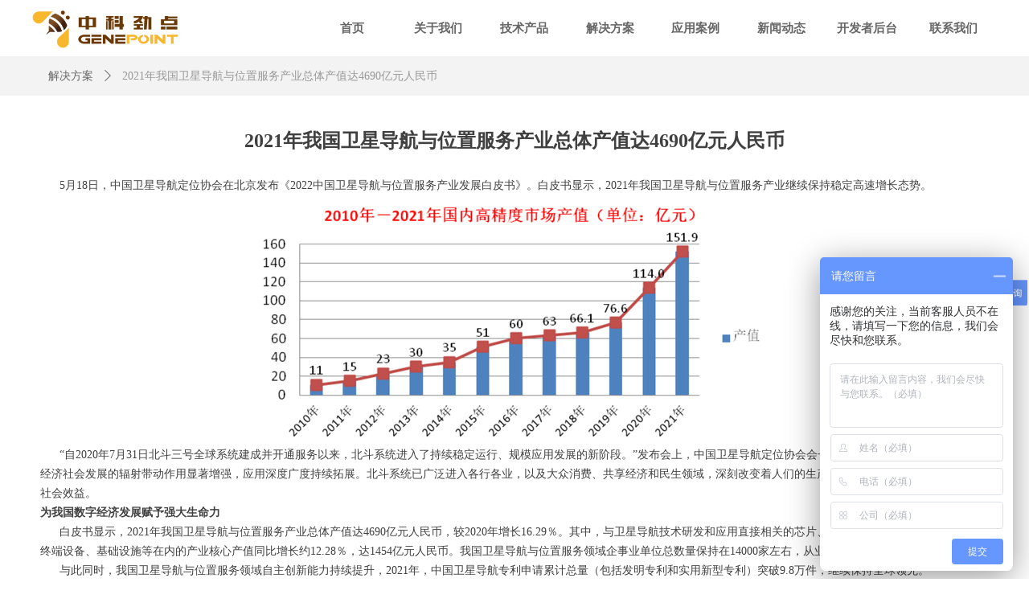

--- FILE ---
content_type: text/html; charset=utf-8
request_url: http://www.powerlbs.com/newsinfo/3217229.html
body_size: 17731
content:


<!DOCTYPE html>

<html class="smart-design-mode">
<head>


        <meta name="viewport" content="width=device-width" />

    <meta http-equiv="Content-Type" content="text/html; charset=utf-8" />
    <meta name="description" content="5月18日，中国卫星导航定位协会发布《2022中国卫星导航与位置服务产业发展白皮书》。2021年我国卫星导航与位置服务产业总体产值达到4690亿元，同比增长16.29％。国内高精度市场产值从2010年的11亿元已快速增长到2021年的151.9亿元，年均复合增长率接近24.5％。" />
    <meta name="keywords" content="室内定位" />
    <meta name="renderer" content="webkit" />
    <meta name="applicable-device" content="pc" />
    <meta http-equiv="Cache-Control" content="no-transform" />
    <title>2021年我国卫星导航与位置服务产业总体产值达4690亿元人民币-中科劲点（北京）科技有限公司</title>
    <link rel="icon" href="//img.wanwang.xin/sitefiles10285/10285621/GP_logo_原色版111.png"/><link rel="shortcut icon" href="//img.wanwang.xin/sitefiles10285/10285621/GP_logo_原色版111.png"/><link rel="bookmark" href="//img.wanwang.xin/sitefiles10285/10285621/GP_logo_原色版111.png"/>
    <link href="https://img.wanwang.xin/Designer/Content/bottom/pcstyle.css?_version=20250709210035" rel="stylesheet" type="text/css"/>
    <link href="https://img.wanwang.xin/Content/public/css/reset.css?_version=20251020152400" rel="stylesheet" type="text/css"/>
    <link href="https://img.wanwang.xin/static/iconfont/1.0.0/iconfont.css?_version=20250709210039" rel="stylesheet" type="text/css"/>
    <link href="https://img.wanwang.xin/static/iconfont/2.0.0/iconfont.css?_version=20250709210039" rel="stylesheet" type="text/css"/>
    <link href="https://img.wanwang.xin/static/iconfont/designer/iconfont.css?_version=20250709210039" rel="stylesheet" type="text/css"/>
    <link href="https://img.wanwang.xin/static/iconfont/companyinfo/iconfont.css?_version=20250709210039" rel="stylesheet" type="text/css"/>
    <link href="https://img.wanwang.xin/Designer/Content/base/css/pager.css?_version=20250709210034" rel="stylesheet" type="text/css"/>
    <link href="https://img.wanwang.xin/Designer/Content/base/css/hover-effects.css?_version=20250709210034" rel="stylesheet" type="text/css"/>
    <link href="https://img.wanwang.xin/Designer/Content/base/css/antChain.css?_version=20250709210034" rel="stylesheet" type="text/css"/>


    
    <link href="//img.wanwang.xin/pubsf/10285/10285621/css/1133604_Pc_zh-CN.css?preventCdnCacheSeed=2445c97b4a354eb580f40cc723544663" rel="stylesheet" />
    <script src="https://img.wanwang.xin/Scripts/JQuery/jquery-3.6.3.min.js?_version=20250709210036" type="text/javascript"></script>
    <script src="https://img.wanwang.xin/Designer/Scripts/jquery.lazyload.min.js?_version=20250709210035" type="text/javascript"></script>
    <script src="https://img.wanwang.xin/Designer/Scripts/smart.animation.min.js?_version=20250709210035" type="text/javascript"></script>
    <script src="https://img.wanwang.xin/Designer/Content/Designer-panel/js/kino.razor.min.js?_version=20250709210034" type="text/javascript"></script>
    <script src="https://img.wanwang.xin/Scripts/common.min.js?v=20200318&_version=20250814140753" type="text/javascript"></script>
    <script src="https://img.wanwang.xin/Administration/Scripts/admin.validator.min.js?_version=20250709210033" type="text/javascript"></script>
    <script src="https://img.wanwang.xin/Administration/Content/plugins/cookie/jquery.cookie.js?_version=20250709210032" type="text/javascript"></script>

    <script type='text/javascript' id='lz-slider' src='https://img.wanwang.xin/Scripts/statics/js/lz-slider.min.js' ></script><script type='text/javascript' id='lz-preview' src='https://img.wanwang.xin/Scripts/statics/js/lz-preview.min.js' ></script>
    
<script type="text/javascript">
           window.SEED_CONFIG = {
       customerId: ""
            };
        $.ajaxSetup({
            cache: false,
            beforeSend: function (jqXHR, settings) {
                settings.data = settings.data && settings.data.length > 0 ? (settings.data + "&") : "";
                settings.data = settings.data + "__RequestVerificationToken=" + $('input[name="__RequestVerificationToken"]').val();
                return true;
            }
        });
</script>
<script>
var _hmt = _hmt || [];
(function() {
  var hm = document.createElement("script");
  hm.src = "https://hm.baidu.com/hm.js?921fcd91c1331accf8b8478f1978dfd0";
  var s = document.getElementsByTagName("script")[0]; 
  s.parentNode.insertBefore(hm, s);
})();
</script>


<script>
  window.SEED_CONFIG=window.SEED_CONFIG||{};
  window.SEED_CONFIG.siteId ="WS20250731232154000002";
  window.SEED_CONFIG.env ="prod";
</script>
<script defer="defer" src="https://o.alicdn.com/msea-fe/seed/index.js"></script>

</head>
<body id="smart-body" area="main">
 

    <input type="hidden" id="pageinfo"
           value="1133604"
           data-type="2"
           data-device="Pc"
           data-entityid="3217229" />
    <input id="txtDeviceSwitchEnabled" value="show" type="hidden" />


    


    
<!-- 在 mainContentWrapper 的下一层的三个div上设置了zindex。把页头页尾所在的层级调整高于中间内容，以防止中间内容遮盖页头页尾 -->

<div id="mainContentWrapper" style="background-color: transparent; background-image: none; background-repeat: no-repeat;background-position:0 0; background:-moz-linear-gradient(top, none, none);background:-webkit-gradient(linear, left top, left bottom, from(none), to(none));background:-o-linear-gradient(top, none, none);background:-ms-linear-gradient(top, none, none);background:linear-gradient(top, none, none);;
     position: relative; width: 100%;min-width:1200px;background-size: auto;" bgScroll="none">
    
    <div style="background-color: rgb(255, 255, 255); background-image: none; background-repeat: no-repeat;background-position:0 0; background:-moz-linear-gradient(top, none, none);background:-webkit-gradient(linear, left top, left bottom, from(none), to(none));background:-o-linear-gradient(top, none, none);background:-ms-linear-gradient(top, none, none);background:linear-gradient(top, none, none);;
         position: relative; width: 100%;min-width:1200px;background-size: auto; z-index:auto;" bgScroll="none">
        <div class=" header" cpid="30459" id="smv_Area0" style="width: 1200px; height: 69px;  position: relative; margin: 0 auto">
            <div id="smv_tem_69_23" ctype="banner"  class="esmartMargin smartAbs " cpid="30459" cstyle="Style2" ccolor="Item0" areaId="Area0" isContainer="True" pvid="" tareaId="Area0"  re-direction="y" daxis="Y" isdeletable="True" style="height: 70px; width: 100%; left: 0px; top: 0px;z-index:4;"><div class="yibuFrameContent tem_69_23  banner_Style2  " style="overflow:visible;;" ><div class="fullcolumn-inner smAreaC" id="smc_Area0" cid="tem_69_23" style="width:1200px">
    <div id="smv_tem_70_36" ctype="logoimage"  class="esmartMargin smartAbs " cpid="30459" cstyle="Style1" ccolor="Item0" areaId="Area0" isContainer="False" pvid="tem_69_23" tareaId="Area0"  re-direction="all" daxis="All" isdeletable="True" style="height: 47px; width: 183px; left: 0px; top: 13px;z-index:2;"><div class="yibuFrameContent tem_70_36  logoimage_Style1  " style="overflow:visible;;" >
<div class="w-image-box" data-fillType="0" id="div_tem_70_36">
    <a target="_self" href="/sy">
        <img loading="lazy" src="//img.wanwang.xin/contents/sitefiles2057/10285621/images/32405044.png" alt="" title="" id="img_smv_tem_70_36" style="width: 183px; height:47px;">
    </a>
</div>

<script type="text/javascript">
    //DOM已经加载完毕不必 $(fn)
    InitImageSmv2("tem_70_36", "183", "47", "0");
    $(function () {
    });
</script>

</div></div><div id="smv_tem_71_22" ctype="nav"  class="esmartMargin smartAbs " cpid="30459" cstyle="Style4" ccolor="Item0" areaId="Area0" isContainer="False" pvid="tem_69_23" tareaId="Area0"  re-direction="all" daxis="All" isdeletable="True" style="height: 70px; width: 854px; left: 345px; top: 0px;z-index:11;"><div class="yibuFrameContent tem_71_22  nav_Style4  " style="overflow:visible;;" ><div id="nav_tem_71_22" class="nav_pc_t_4">
    <ul class="w-nav" navstyle="style4">
            <li class="sliding-box" style="height:70px;left:-0px;top:-0px">
                <div class="sliding" style="height:70px;width:12.5%"></div>
            </li>
                <li class="w-nav-inner" style="height:70px;line-height:70px;width:12.5%;">
                    <div class="w-nav-item">
                        <a href="/sy" target="_self" class="w-nav-item-link">
                            <span class="mw-iconfont"></span>
                            <span class="w-link-txt">首页</span>
                        </a>
                    </div>
                </li>
                <li class="w-nav-inner" style="height:70px;line-height:70px;width:12.5%;">
                    <div class="w-nav-item">
                        <a href="/gywm" target="_self" class="w-nav-item-link">
                            <span class="mw-iconfont"></span>
                            <span class="w-link-txt">关于我们</span>
                        </a>
                    </div>
                </li>
                <li class="w-nav-inner" style="height:70px;line-height:70px;width:12.5%;">
                    <div class="w-nav-item">
                        <a href="/jscp" target="_self" class="w-nav-item-link">
                            <span class="mw-iconfont"></span>
                            <span class="w-link-txt">技术产品</span>
                        </a>
                    </div>
                        <ul class="w-subnav" style="width:106px">
                                <li class="w-subnav-item userWidth">
                                <a href="/fzdwjs" target="_self" class="w-subnav-link" style="height:70px;line-height:70px;">
                                    <span class="navchildren mw-iconfont" >ꄷ</span>
                                    <span class="mw-iconfont"></span>
                                    <span class="w-link-txt">泛在定位技术</span>
                                </a>
                                </li>
                                <li class="w-subnav-item userWidth">
                                <a href="/lydwjs" target="_self" class="w-subnav-link" style="height:70px;line-height:70px;">
                                    <span class="navchildren mw-iconfont" >ꄷ</span>
                                    <span class="mw-iconfont"></span>
                                    <span class="w-link-txt">蓝牙定位技术</span>
                                </a>
                                </li>
                                <li class="w-subnav-item userWidth">
                                <a href="/wifidwjs" target="_self" class="w-subnav-link" style="height:70px;line-height:70px;">
                                    <span class="navchildren mw-iconfont" >ꄷ</span>
                                    <span class="mw-iconfont"></span>
                                    <span class="w-link-txt">Wi-Fi定位技术</span>
                                </a>
                                </li>
                        </ul>
                </li>
                <li class="w-nav-inner" style="height:70px;line-height:70px;width:12.5%;">
                    <div class="w-nav-item">
                        <a href="/jjfa" target="_self" class="w-nav-item-link">
                            <span class="mw-iconfont"></span>
                            <span class="w-link-txt">解决方案</span>
                        </a>
                    </div>
                        <ul class="w-subnav" style="width:106px">
                                <li class="w-subnav-item userWidth">
                                <a href="/bgxgdk" target="_blank" class="w-subnav-link" style="height:70px;line-height:70px;">
                                    <span class="navchildren mw-iconfont" >ꄷ</span>
                                    <span class="mw-iconfont"></span>
                                    <span class="w-link-txt">布谷巡更打卡</span>
                                </a>
                                </li>
                                <li class="w-subnav-item userWidth">
                                <a href="http://diybt.powerlbs.com/" target="_blank" class="w-subnav-link" style="height:70px;line-height:70px;">
                                    <span class="navchildren mw-iconfont" >ꄷ</span>
                                    <span class="mw-iconfont"></span>
                                    <span class="w-link-txt">室内定位导航</span>
                                </a>
                                </li>
                                <li class="w-subnav-item userWidth">
                                <a href="/wzjg" target="_blank" class="w-subnav-link" style="height:70px;line-height:70px;">
                                    <span class="navchildren mw-iconfont" >ꄷ</span>
                                    <span class="mw-iconfont"></span>
                                    <span class="w-link-txt">人员资产监管</span>
                                </a>
                                </li>
                                <li class="w-subnav-item userWidth">
                                <a href="/gldw" target="_blank" class="w-subnav-link" style="height:70px;line-height:70px;">
                                    <span class="navchildren mw-iconfont" >ꄷ</span>
                                    <span class="mw-iconfont"></span>
                                    <span class="w-link-txt">管廊人员定位</span>
                                </a>
                                </li>
                                <li class="w-subnav-item userWidth">
                                <a href="/wxapdw" target="_blank" class="w-subnav-link" style="height:70px;line-height:70px;">
                                    <span class="navchildren mw-iconfont" >ꄷ</span>
                                    <span class="mw-iconfont"></span>
                                    <span class="w-link-txt">公共场所客流</span>
                                </a>
                                </li>
                        </ul>
                </li>
                <li class="w-nav-inner" style="height:70px;line-height:70px;width:12.5%;">
                    <div class="w-nav-item">
                        <a href="/yyal" target="_self" class="w-nav-item-link">
                            <span class="mw-iconfont"></span>
                            <span class="w-link-txt">应用案例</span>
                        </a>
                    </div>
                </li>
                <li class="w-nav-inner" style="height:70px;line-height:70px;width:12.5%;">
                    <div class="w-nav-item">
                        <a href="/xwdt" target="_self" class="w-nav-item-link">
                            <span class="mw-iconfont"></span>
                            <span class="w-link-txt">新闻动态</span>
                        </a>
                    </div>
                </li>
                <li class="w-nav-inner" style="height:70px;line-height:70px;width:12.5%;">
                    <div class="w-nav-item">
                        <a href="http://location.powerlbs.com/platform/developer/login" target="_blank" class="w-nav-item-link">
                            <span class="mw-iconfont"></span>
                            <span class="w-link-txt">开发者后台</span>
                        </a>
                    </div>
                </li>
                <li class="w-nav-inner" style="height:70px;line-height:70px;width:12.5%;">
                    <div class="w-nav-item">
                        <a href="/contact" target="_self" class="w-nav-item-link">
                            <span class="mw-iconfont"></span>
                            <span class="w-link-txt">联系我们</span>
                        </a>
                    </div>
                </li>


    </ul>
</div>
<script>
    $(function () {
        $('#nav_tem_71_22').find('.w-subnav').hide();
        var $this, item, itemAll, itemW, goTo;
        var tem_71_22_hasCurrent = false;
        $('#nav_tem_71_22').off('mouseenter').on('mouseenter', '.w-nav-inner', function () {
            if ($(this).children().hasClass("current")) {
               tem_71_22_hasCurrent = true;
                $(this).children().removeClass("current");
            }
            itemAll = $('#nav_tem_71_22').find('.w-subnav');
            $this = $(this);
            item = $this.find('.w-subnav');
            index = $this.index() - 1;
            itemW = $this.width();
            goTo = itemW * index;
            item.slideDown();
            flag = false;
            $('#nav_tem_71_22').find('.sliding').hide().show().stop().animate({
                left: goTo
            }, 200, 'linear');
        }).off('mouseleave').on('mouseleave', '.w-nav-inner', function () {
            if (tem_71_22_hasCurrent == true) {
               tem_71_22_hasCurrent = false;
                $(this).children().addClass("current");
            }
            item = $(this).find('.w-subnav');
            item.stop().slideUp();
            $('#nav_tem_71_22').find('.sliding').stop().fadeOut(200);
        });
        SetNavSelectedStyle('nav_tem_71_22');//选中当前导航
    });
</script></div></div></div>
<div id="bannerWrap_tem_69_23" class="fullcolumn-outer" style="position: absolute; top: 0px; bottom: 0px;">
</div>

<script type="text/javascript">

    $(function () {
        
        

        window["__smvData__tem_69_23"] = {
            oriStyle: $("#smv_tem_69_23 >.yibuFrameContent").attr('style'),
            oriZIndex: $("#smv_tem_69_23").css('z-index')
        }

        var fullScreen = function () {
            $('#bannerWrap_tem_69_23').fullScreenByWindow(function (t) {
                if (VisitFromMobile()) {
                    t.css("min-width", t.parent().width())
                }
            });
        }

        function scrollFixedBannerFn() {
            if ($('#smv_tem_69_23').css("display")==="none") {
               return;
            }

            var elTop = $('#smv_tem_69_23').offset().top;
            var fixdContent = $("#smv_tem_69_23 >.yibuFrameContent");

            var bannerBgEl = $('#bannerWrap_tem_69_23');
            var offsetTop = 0; // $('.headerNavBox').height()

            var currentTop = elTop - $(this).scrollTop()
            if (currentTop < 0) {

                fixdContent.css({
                    position: 'fixed',
                    top: parseInt(0 + offsetTop),
                    left: 0,
                    right: 0,
                    zIndex: parseInt(100000000 + elTop)
                });
                fixdContent.height(fixdContent.parent().height())
                bannerBgEl.addClass("fixed").css('left', 0)
               $('#smv_tem_69_23').css('z-index', 'auto')

                if ("Publish" == "Design" && $("#smv_tem_69_23").parents(".header, .footer").length==0){
                        $('#smv_tem_69_23').disableDrag();
                        $('#smv_tem_69_23').disableResize();
                }

            } else {

                var fixedData = window["__smvData__tem_69_23"]

                fixdContent.attr('style', fixedData.oriStyle)
                fullScreen();
                bannerBgEl.removeClass("fixed")
                $('#smv_tem_69_23').css('z-index', fixedData.oriZIndex)

                if ("Publish" == "Design"&& $("#smv_tem_69_23").parents(".header, .footer").length==0) {
                    $('#smv_tem_69_23').enableDrag();
                    $('#smv_tem_69_23').enableResize();
                }
            }

        }

        var resize = function () {
            $("#smv_tem_69_23 >.yibuFrameContent>.fullcolumn-inner").width($("#smv_tem_69_23").parent().width());
            fullScreen()

            $(window).off('scroll.fixedBanner', scrollFixedBannerFn).on('scroll.fixedBanner', scrollFixedBannerFn)

        }

        if (typeof (LayoutConverter) !== "undefined") {
            LayoutConverter.CtrlJsVariableList.push({
                CtrlId: "tem_69_23",
                ResizeFunc: resize,
            });
        }
        else {
            $(window).resize(function (e) {
                if (e.target == this) {
                    resize();
                }
            });
        }

        resize();
    });
</script>
</div></div>
        </div>
    </div>

    <div class="main-layout-wrapper" id="smv_AreaMainWrapper" style="background-color: transparent; background-image: none;
         background-repeat: no-repeat;background-position:0 0; background:-moz-linear-gradient(top, none, none);background:-webkit-gradient(linear, left top, left bottom, from(none), to(none));background:-o-linear-gradient(top, none, none);background:-ms-linear-gradient(top, none, none);background:linear-gradient(top, none, none);;background-size: auto; z-index:auto;"
         bgScroll="none">
        <div class="main-layout" id="tem-main-layout11" style="width: 100%;">
            <div style="display: none">
                
            </div>
            <div class="" id="smv_MainContent" rel="mainContentWrapper" style="width: 100%; min-height: 300px; position: relative; ">
                
                <div class="smvWrapper"  style="width: 100%;  position: relative; background-color: transparent; background-image: none; background-repeat: no-repeat; background:-moz-linear-gradient(top, none, none);background:-webkit-gradient(linear, left top, left bottom, from(none), to(none));background:-o-linear-gradient(top, none, none);background:-ms-linear-gradient(top, none, none);background:linear-gradient(top, none, none);;background-position:0 0;background-size:auto;"><div class="smvContainer" id="smv_Main" cpid="1133604" style="min-height:200px;width:1200px;height:552px;  position: relative; "><div id="smv_tem_1_5" ctype="banner"  class="esmartMargin smartAbs " cpid="1133604" cstyle="Style1" ccolor="Item0" areaId="" isContainer="True" pvid="" tareaId=""  re-direction="y" daxis="Y" isdeletable="True" style="height: 50px; width: 100%; left: 0px; top: 0px;z-index:2;"><div class="yibuFrameContent tem_1_5  banner_Style1  " style="overflow:visible;;" ><div class="fullcolumn-inner smAreaC" id="smc_Area0" cid="tem_1_5" style="width:1200px">
    <div id="smv_tem_2_14" ctype="newsItemCrumbsBind"  class="smartRecpt esmartMargin smartAbs " cpid="1133604" cstyle="Style1" ccolor="Item0" areaId="Area0" isContainer="False" pvid="tem_1_5" tareaId=""  re-direction="x" daxis="All" isdeletable="True" style="min-height: 34px; width: 1180px; left: 10px; top: 8px;z-index:2;"><div class="yibuFrameContent tem_2_14  newsItemCrumbsBind_Style1  " style="overflow:visible;;" ><!--crumbs-->
<div class="w-crumbs">
    <a href="/" class="w-crumbs-item">解决方案</a>
      
                    <span class="w-crumbs-category f-hide">&nbsp;</span><i class="w-arrowicon mw-iconfont w-crumbs-category f-hide">&#xa132;</i>
                <span class="w-crumbs-category f-hide">&nbsp;</span><a href="/NewsInfoCategory?categoryId=412948,412948" class="w-crumbs-item w-crumbs-category f-hide">行业资讯</a>
                            <span class="w-crumbs-caption ">&nbsp;</span><i class="w-arrowicon mw-iconfont w-crumbs-caption">&#xa132;</i>
            <span class="w-crumbs-caption">&nbsp;</span><span class="w-crumbs-caption">2021年我国卫星导航与位置服务产业总体产值达4690亿元人民币</span>
</div>
<!--/crumbs-->
<script type="text/javascript">
    $(function () {
        $('#smv_tem_2_14').smartNPCrumbsControl({ controlId: 'smv_tem_2_14', languageId:2,isHideTitle:false });
    });
</script></div></div></div>
<div id="bannerWrap_tem_1_5" class="fullcolumn-outer" style="position: absolute; top: 0; bottom: 0;">
</div>

<script type="text/javascript">

    $(function () {
        var resize = function () {
            $("#smv_tem_1_5 >.yibuFrameContent>.fullcolumn-inner").width($("#smv_tem_1_5").parent().width());
            $('#bannerWrap_tem_1_5').fullScreen(function (t) {
                if (VisitFromMobile()) {
                    t.css("min-width", t.parent().width())
                }
            });
        }
        if (typeof (LayoutConverter) !== "undefined") {
            LayoutConverter.CtrlJsVariableList.push({
                CtrlId: "tem_1_5",
                ResizeFunc: resize,
            });
        } else {
            $(window).resize(function (e) {
                if (e.target == this) {
                    resize();
                }
            });
        }

        resize();
    });
</script>
</div></div><div id="smv_tem_3_41" ctype="newsItemTitleBind"  class="smartRecpt esmartMargin smartAbs " cpid="1133604" cstyle="Style1" ccolor="Item0" areaId="" isContainer="False" pvid="" tareaId=""  re-direction="x" daxis="All" isdeletable="True" style="min-height: 40px; width: 1180px; left: 10px; top: 86px;z-index:3;"><div class="yibuFrameContent tem_3_41  newsItemTitleBind_Style1  " style="overflow:visible;;" ><h1 class="w-title">2021年我国卫星导航与位置服务产业总体产值达4690亿元人民币</h1></div></div><div id="smv_tem_4_59" ctype="newsItemContentBind"  class="smartRecpt esmartMargin smartAbs " cpid="1133604" cstyle="Style1" ccolor="Item0" areaId="" isContainer="False" pvid="" tareaId=""  re-direction="all" daxis="All" isdeletable="True" style="min-height: 288px; width: 1180px; left: 10px; top: 150px;z-index:4;"><div class="yibuFrameContent tem_4_59  newsItemContentBind_Style1  " style="overflow:visible;;" ><style>
    .w-detail ul, .w-detail li, .w-detail ol {
        list-style: revert;
        margin:0;
    }

    .w-detail ul, .w-detail ol {
        padding-left: 40px;
    }
</style>
<!--article detail-->
<div id="tem_4_59_txt" class="w-detailcontent">
    <div class="w-detail"><p>&nbsp; &nbsp; &nbsp; 5月18日，中国卫星导航定位协会在北京发布《2022中国卫星导航与位置服务产业发展白皮书》。白皮书显示，2021年我国卫星导航与位置服务产业继续保持稳定高速增长态势。</p>

<p style="text-align:center"><img alt="" height="311" src="https://nwzimg.wezhan.cn/contents/sitefiles2057/10285621/images/32722518.png" width="640" /></p>

<p>&nbsp; &nbsp; &nbsp; &ldquo;自2020年7月31日北斗三号全球系统建成并开通服务以来，北斗系统进入了持续稳定运行、规模应用发展的新阶段。&rdquo;发布会上，中国卫星导航定位协会会长于贤成表示，当前，北斗系统对经济社会发展的辐射带动作用显著增强，应用深度广度持续拓展。北斗系统已广泛进入各行各业，以及大众消费、共享经济和民生领域，深刻改变着人们的生产生活方式，产生了显著的经济和社会效益。</p>

<p><strong>为我国数字经济发展赋予强大生命力</strong></p>

<p>&nbsp; &nbsp; &nbsp; 白皮书显示，2021年我国卫星导航与位置服务产业总体产值达4690亿元人民币，较2020年增长16.29％。其中，与卫星导航技术研发和应用直接相关的芯片、器件、算法、软件、导航数据、终端设备、基础设施等在内的产业核心产值同比增长约12.28％，达1454亿元人民币。我国卫星导航与位置服务领域企事业单位总数量保持在14000家左右，从业人员数量超过50万。</p>

<p>&nbsp; &nbsp; &nbsp; 与此同时，我国卫星导航与位置服务领域自主创新能力持续提升，2021年，中国卫星导航专利申请累计总量（包括发明专利和实用新型专利）突破9.8万件，继续保持全球领先。</p>

<p>&nbsp; &nbsp; &nbsp; 白皮书指出，当前我国卫星导航与位置服务产业正以技术体系创新和应用模式创新为主线，积极推动&ldquo;北斗+&rdquo;融合创新和&ldquo;+北斗&rdquo;时空应用发展。在推进传统基础设施和新型基础设施建设，打造系统完备、高效实用、智能绿色、安全可靠的现代化基础设施体系，打造智能交通、智慧能源、智慧农业及水利、智能制造、智慧教育等数字化应用场景等方面，卫星导航与位置服务产业已发挥出重要的时空赋能作用，加快推动了产业数字化，为我国数字经济的发展赋予强大的生命力。</p>

<p>&nbsp; &nbsp; &nbsp; 据了解，目前，北京、上海、湖北、河北、江苏等地在其发展规划中，都已明确以发展数字经济为背景，积极鼓励支持北斗与5G、物联网、人工智能、大数据等技术融合创新，突破关键引领技术，推动北斗在智能交通、智慧港口、智能网联汽车、智慧城市、应急保障、物流、养老、医疗、文旅等诸多领域的规模化应用，推动北斗数字化应用场景建设发展。</p>

<p><strong>融入行业基础设施建设步伐进一步加速</strong></p>

<p>&nbsp; &nbsp; &nbsp; 2021年我国国内卫星导航与位置服务市场需求继续保持稳定增长态势。于贤成表示，以新基建、交通、能源、水利等为代表的现代基础设施体系建设对北斗应用的需求持续释放，北斗在智能交通、智慧能源、智慧农业及水利、智能制造等领域的应用所形成的数字化场景，正在不断形成新的细分市场，进一步扩大了我国卫星导航与位置服务的总体市场规模。</p>

<p>&nbsp; &nbsp; &nbsp; 在此基础上，2021年，北斗融入自然资源、通信、交通、电力、水利等行业的基础设施建设的步伐进一步加速。</p>

<p>&nbsp; &nbsp; &nbsp; 在自然资源领域，北斗系统在测绘地理信息、耕地保护、自然保护地监管、地质矿产、海洋事务、国土空间规划、生态保护修复、灾害预警防范、调查监测、林草碳汇计量等领域的应用正不断深入。</p>

<p>&nbsp; &nbsp; &nbsp; 在通信行业，中国移动在全国范围内建设超过4000座北斗地基增强基准站，建成全球规模最大的&ldquo;5G+&rdquo;北斗高精度服务系统，可面向全国多个省份提供高<a href="http://www.powerlbs.com">精度定位服务</a>。</p>

<p>&nbsp; &nbsp; &nbsp; 在电力行业，超过2000座电力行业北斗地基增强基准站的建设和部署，使无人机自主巡检、变电站机器人巡检、杆塔监测等业务应用的智能设备得到了可靠、精准、稳定的高精度位置服务。</p>

<p>&nbsp; &nbsp; &nbsp; 在农业领域，全国已有将北斗终端作为标准配置的农机企业45家，已安装农机自动驾驶系统超过10万台，安装农机定位、作业监测等远程运维终端超过45万台/套，全国接入国家精准农业综合数据服务平台的农机装备达到25.8万台，实现了跨企业农机作业数据整合，水稻、小麦、玉米等主粮作物收获和拖拉机作业的24小时动态监测。</p>

<p><strong>北斗应用正走进大众生活的方方面面</strong></p>

<p>&nbsp; &nbsp; &nbsp; &ldquo;随着北斗产业化的不断推进，目前北斗应用已经深入到各个行业领域及人们生活的方方面面，大众消费类应用正逐渐成为北斗应用规模最大的领域之一。&rdquo;中国卫星导航定位协会副会长孙中亮表示，目前，北斗系统已逐步形成深度应用、规模化发展的良好局面，全面赋能各行各业并实现显著效益，正在成为智能手机、可穿戴设备等大众消费产品定位功能的标准配置。</p>

<p>&nbsp; &nbsp; &nbsp; 据孙中亮介绍，目前，国产智能手机厂商均全面支持北斗系统应用。北斗地基增强功能已进入智能手机，可实现1米级高精度定位，正在中国多个城市开展车道级导航试点应用。</p>

<p>&nbsp; &nbsp; &nbsp; 与此同时，具备北斗三号短报文通信能力的大众手机即将面市，有望重新定义手机应用功能，并实现手机&ldquo;不换SIM卡、不换手机号、不增加额外设备&rdquo;即可同时享受北斗短报文和移动通信服务。目前，部分智能手机已搭载&ldquo;高精度定位&rdquo;服务，提供可达亚米级的定位精度，实现行驶车道的精准识别，并已在重庆、天津、深圳、广州、苏州、杭州、成都、东莞等地提供服务。</p>

<p>&nbsp; &nbsp; &nbsp; 此外，搭载国产北斗高精度定位芯片的北斗高精度共享单车投放已突破500万辆，全面覆盖全国450余座城市。</p>

<p>&nbsp; &nbsp; &nbsp; &ldquo;以北斗高精度定位技术为基础的电子围栏、入栏结算、停车指引、定点停放等功能的实现，对于共享单车行业良性有序发展、城市管理效能提升，以及改善城市环境、提升居民生活品质等方面都具有重要意义。&rdquo;孙中亮说，&ldquo;北斗芯片级高精度定位将更快速、更广泛地应用于以共享出行为代表的大众消费领域。&rdquo;</p>

<p>&nbsp; &nbsp; &nbsp; 在于贤成看来，当前传统产业正面临数字化转型和智能升级的巨大浪潮。&ldquo;可以预见，未来两三年，伴随智能交通、智慧能源、智慧农业及水利、智慧教育、智慧医疗等十大数字应用场景的发展，北斗与5G、云计算、区块链等技术的融合创新必将极大赋能传统行业领域，催生出更广阔的卫星导航与位置服务大市场。&rdquo;</p>

<p>（光明日报北京5月18日电）</p>

<hr />
<p><span style="font-size:10px"><strong>&nbsp; &nbsp; &nbsp; 中科劲点（北京）科技有限公司（www.powerlbs.com）是从事专业<a href="http://www.powerlbs.com">室内定位</a>技术研发、提供室内外无缝定位平台、软硬件解决方案的国家高新技术企业。创始团队源于中国科学院计算技术研究所，具有十余年无线定位技术研究基础。公司打造了&ldquo;子午快线&rdquo;定位引擎品牌，面向智慧城市、智慧车站、智慧机场、智慧园区、智慧医院、智慧养老、工程建设、智慧大楼等10+行业领域提供了物联网定位技术，产品广泛应用于人员、资产、设备、车辆精准定位管理与手机室内定位导航等诸多场景之中，已有北京西站、珠海机场、阿里集团、万科集团、杭州国博等数百家客户案例。近期，公司针对建设全国统一大市场的实际需求，重点推出面向数字孪生、数字经济的虚实融合空间数字围墙服务平台，为全国消费市场、工业互联网、全民防疫等领域提供信息互动与即时服务的虚拟围栏功能。（更多详情来电咨询：010-5351 7711）</strong></span></p>
</div>
</div>
<!--/article detail-->
<script type="text/javascript">

    $(function () {
        var contentWidth = parseInt($('#smv_tem_4_59').css("width"));
          ///长图自适应屏幕
        

        $('#smv_tem_4_59 table').each(function () {
            $(this).removeAttr("width");
            if ($(this).width() > contentWidth) {
                $(this).css("width", "100%");
            }
        });
        var splitLength = $('#tem_4_59_txt').find("div").html().split("_ueditor_page_break_tag_");
        if (splitLength.length > 1) {
            pagination('tem_4_59_txt', "首页", "末页", "上一页", "下一页", function (hisHeight) {
                if (typeof hisHeight == 'undefined')
                {
                    $('#smv_tem_4_59').smrecompute();
                }
                else
                {
                    var tabContentHeight = $('#tem_4_59_txt').height();
                    $('#smv_tem_4_59').smrecompute("recomputeTo", [tabContentHeight, hisHeight]);
                }
                $('#smv_tem_4_59 img').each(function () {
                    var src = $(this).attr("src");
                    if (typeof src != 'undefined' && src != "") {
                        $(this).attr("src", "");
                        $(this)[0].onload = function () {
                            $('#smv_tem_4_59').smrecompute();
                        };
                        $(this).attr("src", src);
                    }
                });
                showBigImg_tem_4_59();
            });
        }
        else
        {
            $('#smv_tem_4_59 img').each(function () {
                var src = $(this).attr("src");
                if (typeof src != 'undefined' && src != "") {
                    $(this).attr("src", "");
                    $(this)[0].onload = function () {
                        var width = $(this).width();
                        if (width > contentWidth) {
                            $(this).css("cssText", 'max-width:' + contentWidth + 'px !important;height:auto !important;');
                        }
                        $('#smv_tem_4_59').smrecompute();
                    };
                    $(this).attr("src", src);
                }
            });
            showBigImg_tem_4_59();
        }
        xwezhan.cssUeditorTale();
    });

    function showBigImg_tem_4_59()
    {
        if (false)
        {
            var bigImageArray = [];
            $('#smv_tem_4_59 img').each(function () {
                if ($(this).parents("a").length == 0) {
                    var srcStr = $(this).attr("src");
                   $(this).lzpreview({
                        cssLink: '/Content/css/atlas-preview.css',
                        pageSize: 1,//每页最大图片数
                        imgUrl: [srcStr],
                        imgAlt: [''],
                        imgLink: ['javascript:void(0)'],
                        imgTarget: [''],
                        itemSelect: $(this),
                        arrow: false,
                        thumbnail: false
                    });
                }
            });
        }
    }
</script></div></div><div id="smv_tem_5_16" ctype="newsItemPreviousBind"  class="smartRecpt esmartMargin smartAbs " cpid="1133604" cstyle="Style1" ccolor="Item0" areaId="" isContainer="False" pvid="" tareaId=""  re-direction="x" daxis="All" isdeletable="True" style="min-height: 26px; width: 480px; left: 10px; top: 469px;z-index:5;"><div class="yibuFrameContent tem_5_16  newsItemPreviousBind_Style1  " style="overflow:visible;;" ><!--previous-->
<a href="javascript:void(0)" class="w-previous" target="_self">
    <span class="w-previous-left"><i class="w-arrowicon mw-iconfont ">&#xa134;</i><span class="w-previous-caption">前一个：</span></span>
    <span class="w-previous-title ">无</span>
</a>
<!--/previous--></div></div><div id="smv_tem_6_32" ctype="newsItemNextBind"  class="smartRecpt esmartMargin smartAbs " cpid="1133604" cstyle="Style1" ccolor="Item0" areaId="" isContainer="False" pvid="" tareaId=""  re-direction="x" daxis="All" isdeletable="True" style="min-height: 26px; width: 480px; left: 10px; top: 504px;z-index:6;"><div class="yibuFrameContent tem_6_32  newsItemNextBind_Style1  " style="overflow:visible;;" ><!--next  w-hide 控制隐藏标题和图标-->
<a href="javascript:void(0)" class="w-next" target="_self">
    <span class="w-next-left"><i class="w-arrowicon mw-iconfont ">&#xa132;</i><span class="w-next-caption">后一个：</span></span>
    <span class="w-next-title ">无</span>
</a></div></div></div></div><input type='hidden' name='__RequestVerificationToken' id='token__RequestVerificationToken' value='mcVMMhnCCJteqDn3s9STjXFo0rT6UK04CgrRRTi17Z_BWerG9SIhGODZzEBNadFBsM-5__ogCb9VC3xBqLLhmqNmghZvTHz6v7UtumRYMfo1' />
            </div>
        </div>
    </div>

    <div style="background-color: rgb(36, 32, 30); background-image: none; background-repeat: no-repeat;background-position:0 0; background:-moz-linear-gradient(top, none, none);background:-webkit-gradient(linear, left top, left bottom, from(none), to(none));background:-o-linear-gradient(top, none, none);background:-ms-linear-gradient(top, none, none);background:linear-gradient(top, none, none);;
         position: relative; width: 100%;min-width:1200px;background-size: auto; z-index:auto;" bgScroll="none">
        <div class=" footer" cpid="30459" id="smv_Area3" style="width: 1200px; height: 262px; position: relative; margin: 0 auto;">
            <div id="smv_tem_72_24" ctype="banner"  class="esmartMargin smartAbs " cpid="30459" cstyle="Style1" ccolor="Item0" areaId="Area3" isContainer="True" pvid="" tareaId="Area3"  re-direction="y" daxis="Y" isdeletable="True" style="height: 262px; width: 100%; left: 0px; top: 0px;z-index:2;"><div class="yibuFrameContent tem_72_24  banner_Style1  " style="overflow:visible;;" ><div class="fullcolumn-inner smAreaC" id="smc_Area0" cid="tem_72_24" style="width:1200px">
    <div id="smv_tem_121_8" ctype="area"  class="esmartMargin smartAbs " cpid="30459" cstyle="Style1" ccolor="Item0" areaId="Area0" isContainer="True" pvid="tem_72_24" tareaId="Area3"  re-direction="all" daxis="All" isdeletable="True" style="height: 208px; width: 229px; left: 170px; top: 27px;z-index:9;"><div class="yibuFrameContent tem_121_8  area_Style1  " style="overflow:visible;;" ><div class="w-container" data-effect-name="enterTop">
    <div class="smAreaC" id="smc_Area0" cid="tem_121_8">
        <div id="smv_tem_111_45" ctype="image"  class="esmartMargin smartAbs " cpid="30459" cstyle="Style1" ccolor="Item0" areaId="Area0" isContainer="False" pvid="tem_121_8" tareaId="Area3"  re-direction="all" daxis="All" isdeletable="True" style="height: 38px; width: 148px; left: 1px; top: 0px;z-index:7;"><div class="yibuFrameContent tem_111_45  image_Style1  " style="overflow:visible;;" >
    <div class="w-image-box image-clip-wrap" data-fillType="0" id="div_tem_111_45">
        <a target="_self" href="">
            <img loading="lazy" 
                 src="//img.wanwang.xin/contents/sitefiles2057/10285621/images/32405044.png" 
                 alt="" 
                 title="" 
                 id="img_smv_tem_111_45" 
                 style="width: 146px; height:36px;"
                 class=""
             >
        </a>
    </div>

    <script type="text/javascript">
        $(function () {
            
                InitImageSmv("tem_111_45", "146", "38", "0");
            
                 });
    </script>

</div></div><div id="smv_tem_122_29" ctype="image"  class="esmartMargin smartAbs " cpid="30459" cstyle="Style1" ccolor="Item0" areaId="Area0" isContainer="False" pvid="tem_121_8" tareaId="Area3"  re-direction="all" daxis="All" isdeletable="True" style="height: 142px; width: 142px; left: 4px; top: 46px;z-index:9;"><div class="yibuFrameContent tem_122_29  image_Style1  " style="overflow:visible;;" >
    <div class="w-image-box image-clip-wrap" data-fillType="0" id="div_tem_122_29">
        <a target="_self" href="">
            <img loading="lazy" 
                 src="//img.wanwang.xin/contents/sitefiles2057/10285621/images/32439382.jpg" 
                 alt="" 
                 title="" 
                 id="img_smv_tem_122_29" 
                 style="width: 140px; height:140px;"
                 class=""
             >
        </a>
    </div>

    <script type="text/javascript">
        $(function () {
            
                InitImageSmv("tem_122_29", "140", "142", "0");
            
                 });
    </script>

</div></div>    </div>
</div></div></div><div id="smv_tem_115_24" ctype="text"  class="esmartMargin smartAbs " cpid="30459" cstyle="Style1" ccolor="Item5" areaId="Area0" isContainer="False" pvid="tem_72_24" tareaId="Area3"  re-direction="all" daxis="All" isdeletable="True" style="height: 182px; width: 289px; left: 482px; top: 34px;z-index:3;"><div class="yibuFrameContent tem_115_24  text_Style1  " style="overflow:hidden;;" ><div id='txt_tem_115_24' style="height: 100%;">
    <div class="editableContent" id="txtc_tem_115_24" style="height: 100%; word-wrap:break-word;">
        <p><span style="font-size:14px"><span style="color:#dddddd"><strong><span style="font-family:Source Han Sans,Geneva,sans-serif">联系我们</span></strong></span></span></p>

<p>&nbsp;</p>

<p>&nbsp;</p>

<p><span style="color:#aaaaaa"><span style="font-size:14px"><span style="line-height:2"><span style="font-family:Source Han Sans,Geneva,sans-serif">地址：北京市海淀区中关村创业大街213</span></span></span></span></p>

<p><span style="color:#aaaaaa"><span style="font-size:14px"><span style="line-height:2"><span style="font-family:Source Han Sans,Geneva,sans-serif">电话：010-5351 7711</span></span></span></span></p>

<p><span style="color:#aaaaaa"><span style="font-size:14px"><span style="line-height:2"><span style="font-family:Source Han Sans,Geneva,sans-serif">手机：137 1787 2355</span></span></span></span></p>

<p><span style="color:#aaaaaa"><span style="font-size:14px"><span style="line-height:2"><span style="font-family:Source Han Sans,Geneva,sans-serif">邮箱：business@powerlbs.com</span></span></span></span></p>

<p><span style="color:#aaaaaa"><span style="font-size:14px"><span style="line-height:2"><span style="font-family:Source Han Sans,Geneva,sans-serif">网址：http://www.PowerLBS.com</span></span></span></span></p>

    </div>
</div>

<script>
    var tables = $(' #smv_tem_115_24').find('table')
    for (var i = 0; i < tables.length; i++) {
        var tab = tables[i]
        var borderWidth = $(tab).attr('border')
        if (borderWidth <= 0 || !borderWidth) {
            console.log(tab)
            $(tab).addClass('hidden-border')
            $(tab).children("tbody").children("tr").children("td").addClass('hidden-border')
            $(tab).children("tbody").children("tr").children("th").addClass('hidden-border')
            $(tab).children("thead").children("tr").children("td").addClass('hidden-border')
            $(tab).children("thead").children("tr").children("th").addClass('hidden-border')
            $(tab).children("tfoot").children("tr").children("td").addClass('hidden-border')
            $(tab).children("tfoot").children("tr").children("th").addClass('hidden-border')
        }
    }
</script></div></div><div id="smv_tem_124_48" ctype="button"  class="esmartMargin smartAbs " cpid="30459" cstyle="Style1" ccolor="Item1" areaId="Area0" isContainer="False" pvid="tem_72_24" tareaId="Area3"  re-direction="all" daxis="All" isdeletable="True" style="height: 34px; width: 290px; left: 872px; top: 54px;z-index:5;"><div class="yibuFrameContent tem_124_48  button_Style1  " style="overflow:visible;;" ><a target="_self" href="/rhxzfa" class="w-button f-ellipsis" style="width: 288px; height: 32px; line-height: 32px;">
    <span class="w-button-position">
        <em class="w-button-text f-ellipsis">
            <i class="mw-iconfont w-button-icon w-icon-hide"></i>
            <span class="mw-txt">&#183;为项目选择合适的室内定位方案</span>
        </em>
    </span>
</a>
    <script type="text/javascript">
        $(function () {
        });
    </script>
</div></div><div id="smv_tem_125_17" ctype="button"  class="esmartMargin smartAbs " cpid="30459" cstyle="Style1" ccolor="Item1" areaId="Area0" isContainer="False" pvid="tem_72_24" tareaId="Area3"  re-direction="all" daxis="All" isdeletable="True" style="height: 34px; width: 290px; left: 872px; top: 93px;z-index:5;"><div class="yibuFrameContent tem_125_17  button_Style1  " style="overflow:visible;;" ><a target="_self" href="/bgxgdk" class="w-button f-ellipsis" style="width: 288px; height: 32px; line-height: 32px;">
    <span class="w-button-position">
        <em class="w-button-text f-ellipsis">
            <i class="mw-iconfont w-button-icon w-icon-hide"></i>
            <span class="mw-txt">&#183;布谷智能巡更打卡系统</span>
        </em>
    </span>
</a>
    <script type="text/javascript">
        $(function () {
        });
    </script>
</div></div><div id="smv_tem_126_19" ctype="button"  class="esmartMargin smartAbs " cpid="30459" cstyle="Style1" ccolor="Item1" areaId="Area0" isContainer="False" pvid="tem_72_24" tareaId="Area3"  re-direction="all" daxis="All" isdeletable="True" style="height: 34px; width: 290px; left: 873px; top: 129px;z-index:5;"><div class="yibuFrameContent tem_126_19  button_Style1  " style="overflow:visible;;" ><a target="_self" href="/lydwjs" class="w-button f-ellipsis" style="width: 288px; height: 32px; line-height: 32px;">
    <span class="w-button-position">
        <em class="w-button-text f-ellipsis">
            <i class="mw-iconfont w-button-icon w-icon-hide"></i>
            <span class="mw-txt">&#183;蓝牙iBeacon室内定位导航系统</span>
        </em>
    </span>
</a>
    <script type="text/javascript">
        $(function () {
        });
    </script>
</div></div><div id="smv_tem_127_40" ctype="button"  class="esmartMargin smartAbs " cpid="30459" cstyle="Style1" ccolor="Item1" areaId="Area0" isContainer="False" pvid="tem_72_24" tareaId="Area3"  re-direction="all" daxis="All" isdeletable="True" style="height: 34px; width: 290px; left: 873px; top: 166px;z-index:5;"><div class="yibuFrameContent tem_127_40  button_Style1  " style="overflow:visible;;" ><a target="_self" href="/wzjg" class="w-button f-ellipsis" style="width: 288px; height: 32px; line-height: 32px;">
    <span class="w-button-position">
        <em class="w-button-text f-ellipsis">
            <i class="mw-iconfont w-button-icon w-icon-hide"></i>
            <span class="mw-txt">&#183;室内人员定位与室内资产追踪系统</span>
        </em>
    </span>
</a>
    <script type="text/javascript">
        $(function () {
        });
    </script>
</div></div><div id="smv_tem_132_5" ctype="languages"  class="esmartMargin smartAbs " cpid="30459" cstyle="Style1" ccolor="Item0" areaId="Area0" isContainer="False" pvid="tem_72_24" tareaId="Area3"  re-direction="all" daxis="All" isdeletable="True" style="height: 36px; width: 100px; left: 35px; top: 75px;z-index:10;"><div class="yibuFrameContent tem_132_5  languages_Style1  " style="overflow:visible;;" >	<div class="lun_pc_s_1">
		<div class="w-language">
			<div class="w-language-inner">
				<span class="w-language-pic mw-iconfont">&#xa005;</span>
				<span class="w-language-txt"><a class="w-language-val-link" href="javascript:void(0)" languageid="2">English</a></span>
			</div>
			<ul class="w-language-dropdown">
                    <li  name="languageControl_lang2"  class="w-language-dropdown-item"><a class="w-language-link" href="javascript:void(0)" languageid="2" languageculture="zh-CN">English</a></li>
                    <li  name="languageControl_lang1"  class="w-language-dropdown-item"><a class="w-language-link" href="javascript:void(0)" languageid="1" languageculture="en-US">简体中文</a></li>
			</ul>
		</div>
	</div>

<script type="text/javascript">
    $(function () {
        var cookieLanguageCulture = $.cookie("yibu_rt_language");
        if (typeof cookieLanguageCulture != 'undefined') {
            var selectItem = $('#smv_tem_132_5 li a[languageculture="' + cookieLanguageCulture + '"]');
                if ($(selectItem).length > 0)
                {
                    $('#smv_tem_132_5 .m-language-val-link').attr("languageid", $(selectItem).attr("languageid"));
                    $('#smv_tem_132_5 .m-language-val-link').text($(selectItem).text());
                }
            }
        });
</script>


	<script type="text/javascript">

    $(function () {
        $('#smv_tem_132_5').on("click", "li.w-language-dropdown-item a", function () {
            var languageid = $(this).attr("languageid");
            var languageculture = $(this).attr("languageculture");
            if (languageid != undefined) {
                $.ajax({
                    cache: false,
                    url: "/Common/ChangeRunTimeLanguage",
                    type: "post",
                    data: { languageId: languageid, languageCulture: languageculture },
                    dataType: "json",
                    success: function (result) {
                        if (result.IsSuccess) {
                            var href = window.location.href;
                            href = unescape(href);
                            if (href.indexOf("languageId=") > -1) {
                                href =href.replace(/languageId=\d/, "languageId=" + languageid);
                                //href = escape(href);
                                window.location.href = href;
                            } else
                                location.reload();
                            
                        }
                    },
                    error: function () { }
                });
            }
        })
    });
</script>
</div></div><div id="smv_tem_133_43" ctype="button"  class="esmartMargin smartAbs " cpid="30459" cstyle="Style1" ccolor="Item1" areaId="Area0" isContainer="False" pvid="tem_72_24" tareaId="Area3"  re-direction="all" daxis="All" isdeletable="True" style="height: 34px; width: 311px; left: 873px; top: 202px;z-index:5;"><div class="yibuFrameContent tem_133_43  button_Style1  " style="overflow:visible;;" ><a target="_self" href="/wxapdw" class="w-button f-ellipsis" style="width: 309px; height: 32px; line-height: 32px;">
    <span class="w-button-position">
        <em class="w-button-text f-ellipsis">
            <i class="mw-iconfont w-button-icon w-icon-hide"></i>
            <span class="mw-txt">&#183;基于室内定位技术的大型公共场所客流热力图</span>
        </em>
    </span>
</a>
    <script type="text/javascript">
        $(function () {
        });
    </script>
</div></div></div>
<div id="bannerWrap_tem_72_24" class="fullcolumn-outer" style="position: absolute; top: 0; bottom: 0;">
</div>

<script type="text/javascript">

    $(function () {
        var resize = function () {
            $("#smv_tem_72_24 >.yibuFrameContent>.fullcolumn-inner").width($("#smv_tem_72_24").parent().width());
            $('#bannerWrap_tem_72_24').fullScreen(function (t) {
                if (VisitFromMobile()) {
                    t.css("min-width", t.parent().width())
                }
            });
        }
        if (typeof (LayoutConverter) !== "undefined") {
            LayoutConverter.CtrlJsVariableList.push({
                CtrlId: "tem_72_24",
                ResizeFunc: resize,
            });
        } else {
            $(window).resize(function (e) {
                if (e.target == this) {
                    resize();
                }
            });
        }

        resize();
    });
</script>
</div></div>
        </div>
    </div>

</div>



        <div style="text-align:center;width: 100%;padding-top: 4px;font-size: 12; background-color: #24201e;font-family:Tahoma;opacity:1.0;position: relative; z-index: 3;" id="all-icp-bottom">
            <div class="page-bottom--area style1" id="b_style1" style="display:none">
                <div class="bottom-content">
                    <div class="top-area">
                        <div class="icp-area display-style common-style bottom-words" style="margin-bottom: 1px;">
                            <a target="_blank" class="bottom-words" href="https://beian.miit.gov.cn">
                                <span class="icp-words bottom-words"></span>
                            </a>
                        </div>
                        <div class="divider display-style common-style bottom-border" style="vertical-align:-7px;"></div>
                        <div class="ga-area display-style common-style bottom-words">
                            <a target="_blank" class="bottom-words ga_link" href="#">
                                <img src="https://img.wanwang.xin/Designer/Content/images/ga_icon.png?_version=20250709210035" alt="" /><span class="ga-words bottom-words"></span>
                            </a>
                        </div>
                    </div>
                    <div class="bottom-area">
                        <div class="ali-area display-style common-style bottom-words">
                            <a class="bottom-words" target="_blank" href="#">
                                <?xml version="1.0" encoding="UTF-8" ?>
                                <svg width="55px"
                                     height="13px"
                                     viewBox="0 0 55 13"
                                     version="1.1"
                                     xmlns="http://www.w3.org/2000/svg"
                                     xmlns:xlink="http://www.w3.org/1999/xlink">
                                    <g id="备案信息优化"
                                       stroke="none"
                                       stroke-width="1"
                                       fill="none"
                                       fill-rule="evenodd">
                                        <g id="底部样式4-没有ipv6"
                                           transform="translate(-562.000000, -366.000000)"
                                           fill="#989898"
                                           fill-rule="nonzero">
                                            <g id="编组-2备份"
                                               transform="translate(57.000000, 301.000000)">
                                                <g id="编组-5"
                                                   transform="translate(505.000000, 49.000000)">
                                                    <g id="编组" transform="translate(0.000000, 16.000000)">
                                                        <path d="M30.4355785,11.3507179 C32.2713894,11.2986909 32.9105785,10.0128801 32.9105785,8.9203125 L32.9105785,2.23112331 L33.1558488,2.23112331 L33.4011191,1.2426098 L28.0051731,1.2426098 L28.2504434,2.23112331 L31.9146326,2.23112331 L31.9146326,8.82369088 C31.9146326,9.7676098 31.2234164,10.406799 30.1828758,10.406799 L30.4355785,11.3507179 L30.4355785,11.3507179 Z"
                                                              id="路径"></path>
                                                        <path d="M30.6288218,9.06896115 C30.8740921,8.82369088 30.9781461,8.47436655 30.9781461,7.87977196 L30.9781461,3.1230152 L28.0572002,3.1230152 L28.0572002,9.41828547 L29.6923353,9.41828547 C30.0862542,9.41828547 30.4355785,9.32166385 30.6288218,9.06896115 Z M29.0977407,8.32571791 L29.0977407,4.11896115 L29.9896326,4.11896115 L29.9896326,7.78315034 C29.9896326,8.17706926 29.840984,8.32571791 29.4916596,8.32571791 L29.0977407,8.32571791 Z M23.9396326,1.14598818 L23.9396326,11.3061233 L24.9281461,11.3061233 L24.9281461,2.23855574 L26.1693623,2.23855574 L25.4261191,5.41220439 C25.7234164,5.65747466 26.265984,6.30409628 26.265984,7.44125845 C26.265984,8.57842061 25.6193623,8.97977196 25.4261191,9.07639358 L25.4261191,10.1169341 C25.9686867,10.0649071 27.3585515,9.32166385 27.3585515,7.49328547 C27.3585515,6.40071791 26.9646326,5.61288007 26.6153083,5.11490709 L27.5072002,1.15342061 C27.5072002,1.14598818 23.9396326,1.14598818 23.9396326,1.14598818 L23.9396326,1.14598818 Z M35.340984,10.3101774 L35.1403083,11.2986909 L44.1558488,11.2986909 L43.9105785,10.3101774 L40.1423353,10.3101774 L40.1423353,9.02436655 L43.6132812,9.02436655 L43.368011,8.03585304 L40.1497677,8.03585304 L40.1497677,6.7426098 L42.4761191,6.7426098 C43.5686867,6.7426098 44.1632813,6.20004223 44.1632813,5.05544764 L44.1632813,1.09396115 L35.1403083,1.09396115 L35.1403083,6.69058277 L39.1017948,6.69058277 L39.1017948,7.93179899 L35.8835515,7.93179899 L35.6382812,8.9203125 L39.1092272,8.9203125 L39.1092272,10.2581503 L35.340984,10.2581503 L35.340984,10.3101774 Z M40.1423353,4.51288007 L42.5207137,4.51288007 L42.2754434,3.52436655 L40.1423353,3.52436655 L40.1423353,2.23112331 L43.1153083,2.23112331 L43.1153083,5.05544764 C43.1153083,5.55342061 42.9146326,5.74666385 42.5207137,5.74666385 L40.1423353,5.74666385 L40.1423353,4.51288007 Z M36.2328758,5.75409628 L36.2328758,2.23112331 L39.1538218,2.23112331 L39.1538218,3.47233953 L37.0207137,3.47233953 L36.7754434,4.46085304 L39.1538218,4.46085304 L39.1538218,5.74666385 L36.2328758,5.74666385 L36.2328758,5.75409628 Z M53.922065,1.14598818 L46.8389569,1.14598818 L46.5862542,2.23112331 L54.2193623,2.23112331 L53.922065,1.14598818 Z M46.4376056,11.2540963 L46.3855785,11.3507179 L53.320038,11.3507179 C53.7139569,11.3507179 54.0112542,11.2540963 54.2119299,11.0013936 C54.4126056,10.7040963 54.3605785,10.354772 54.2639569,10.1615287 C54.1673353,9.66355574 53.765984,7.87977196 53.6693623,7.63450169 L53.6693623,7.58247466 L52.6288218,7.58247466 L52.6808488,7.67909628 C52.7328758,7.92436655 53.1788218,9.76017736 53.2754434,10.354772 L47.7234164,10.354772 C47.9686867,9.16558277 48.4146326,7.18112331 48.6673353,6.1926098 L54.9105785,6.1926098 L54.6653083,5.20409628 L46.1403083,5.20409628 L45.895038,6.1926098 L47.6267948,6.1926098 C47.4261191,7.09193412 46.7869299,9.61896115 46.4376056,11.2540963 L46.4376056,11.2540963 Z M3.72341639,9.86423142 C3.27747044,9.7676098 2.98017314,9.41828547 2.98017314,8.9203125 L2.98017314,3.91828547 C3.03220017,3.47233953 3.32949747,3.1230152 3.72341639,3.02639358 L8.38355152,2.03788007 L8.88152449,0.0534206081 L3.47814611,0.0534206081 C1.54571368,0.00139358108 0.00720016892,1.53990709 0.00720016892,3.4203125 L0.00720016892,9.36625845 C0.00720016892,11.2466639 1.59030828,12.8372044 3.47814611,12.8372044 L8.88152449,12.8372044 L8.38355152,10.8527449 L3.72341639,9.86423142 Z M17.3024704,0.00139358108 L11.8544975,0.00139358108 L12.3524704,1.98585304 L17.0051731,2.97436655 C17.4511191,3.07098818 17.7484164,3.4203125 17.7484164,3.86625845 L17.7484164,8.86828547 C17.6963894,9.31423142 17.3990921,9.66355574 17.0051731,9.76017736 L12.345038,10.7561233 L11.847065,12.7405828 L17.3024704,12.7405828 C19.1828758,12.7405828 20.7734164,11.2020693 20.7734164,9.26963682 L20.7734164,3.32369088 C20.7213894,1.53990709 19.1828758,0.00139358108 17.3024704,0.00139358108 Z"
                                                              id="形状"></path>
                                                        <polygon id="路径"
                                                                 points="8.38355152 6.1480152 12.345038 6.1480152 12.345038 6.64598818 8.38355152 6.64598818"></polygon>
                                                    </g>
                                                </g>
                                            </g>
                                        </g>
                                    </g>
                                </svg><span class="bottom-words"> &nbsp;本网站由阿里云提供云计算及安全服务</span>
                            </a>
                        </div>
                        <div class="divider display-style common-style bottom-border"></div>
                        <div class="ipv-area display-style common-style bottom-words">
                            <span class="bottom-words">本网站支持</span>
                            <span class="ipv6-box bottom-words">IPv6</span>
                        </div>
                        <div class="divider display-style common-style bottom-border"></div>
                        <div class="powerby-area display-style common-style bottom-words">
                            <a class="bottom-words" target="_blank" href="#">
                                <span class="bottom-words" style="display: block;"></span>
                            </a>
                        </div>
                    </div>
                </div>
            </div>
            <div class="page-bottom--area style2" id="b_style2" style="display:none">
                <div class="bottom-content">
                    <div class="top-area">
                        <div class="ga-area display-style common-style bottom-words">
                            <a target="_blank" class="bottom-words ga_link" href="#">
                                <img src="https://img.wanwang.xin/Designer/Content/images/ga_icon.png?_version=20250709210035" alt="" /><span class="ga-words bottom-words"></span>
                            </a>
                        </div>
                        <div class="divider display-style common-style bottom-border" style="vertical-align:-7px;"></div>
                        <div class="icp-area display-style common-style bottom-words" style="margin-bottom: 1px;">
                            <a target="_blank" class="bottom-words" href="https://beian.miit.gov.cn">
                                <span class="icp-words bottom-words"></span>
                            </a>
                        </div>
                    </div>
                    <div class="bottom-area">
                        <div class="ali-area display-style common-style bottom-words">
                            <a class="bottom-words" target="_blank" href="#">
                                <?xml version="1.0" encoding="UTF-8" ?>
                                <svg width="55px"
                                     height="13px"
                                     viewBox="0 0 55 13"
                                     version="1.1"
                                     xmlns="http://www.w3.org/2000/svg"
                                     xmlns:xlink="http://www.w3.org/1999/xlink">
                                    <g id="备案信息优化"
                                       stroke="none"
                                       stroke-width="1"
                                       fill="none"
                                       fill-rule="evenodd">
                                        <g id="底部样式4-没有ipv6"
                                           transform="translate(-562.000000, -366.000000)"
                                           fill="#989898"
                                           fill-rule="nonzero">
                                            <g id="编组-2备份"
                                               transform="translate(57.000000, 301.000000)">
                                                <g id="编组-5"
                                                   transform="translate(505.000000, 49.000000)">
                                                    <g id="编组" transform="translate(0.000000, 16.000000)">
                                                        <path d="M30.4355785,11.3507179 C32.2713894,11.2986909 32.9105785,10.0128801 32.9105785,8.9203125 L32.9105785,2.23112331 L33.1558488,2.23112331 L33.4011191,1.2426098 L28.0051731,1.2426098 L28.2504434,2.23112331 L31.9146326,2.23112331 L31.9146326,8.82369088 C31.9146326,9.7676098 31.2234164,10.406799 30.1828758,10.406799 L30.4355785,11.3507179 L30.4355785,11.3507179 Z"
                                                              id="路径"></path>
                                                        <path d="M30.6288218,9.06896115 C30.8740921,8.82369088 30.9781461,8.47436655 30.9781461,7.87977196 L30.9781461,3.1230152 L28.0572002,3.1230152 L28.0572002,9.41828547 L29.6923353,9.41828547 C30.0862542,9.41828547 30.4355785,9.32166385 30.6288218,9.06896115 Z M29.0977407,8.32571791 L29.0977407,4.11896115 L29.9896326,4.11896115 L29.9896326,7.78315034 C29.9896326,8.17706926 29.840984,8.32571791 29.4916596,8.32571791 L29.0977407,8.32571791 Z M23.9396326,1.14598818 L23.9396326,11.3061233 L24.9281461,11.3061233 L24.9281461,2.23855574 L26.1693623,2.23855574 L25.4261191,5.41220439 C25.7234164,5.65747466 26.265984,6.30409628 26.265984,7.44125845 C26.265984,8.57842061 25.6193623,8.97977196 25.4261191,9.07639358 L25.4261191,10.1169341 C25.9686867,10.0649071 27.3585515,9.32166385 27.3585515,7.49328547 C27.3585515,6.40071791 26.9646326,5.61288007 26.6153083,5.11490709 L27.5072002,1.15342061 C27.5072002,1.14598818 23.9396326,1.14598818 23.9396326,1.14598818 L23.9396326,1.14598818 Z M35.340984,10.3101774 L35.1403083,11.2986909 L44.1558488,11.2986909 L43.9105785,10.3101774 L40.1423353,10.3101774 L40.1423353,9.02436655 L43.6132812,9.02436655 L43.368011,8.03585304 L40.1497677,8.03585304 L40.1497677,6.7426098 L42.4761191,6.7426098 C43.5686867,6.7426098 44.1632813,6.20004223 44.1632813,5.05544764 L44.1632813,1.09396115 L35.1403083,1.09396115 L35.1403083,6.69058277 L39.1017948,6.69058277 L39.1017948,7.93179899 L35.8835515,7.93179899 L35.6382812,8.9203125 L39.1092272,8.9203125 L39.1092272,10.2581503 L35.340984,10.2581503 L35.340984,10.3101774 Z M40.1423353,4.51288007 L42.5207137,4.51288007 L42.2754434,3.52436655 L40.1423353,3.52436655 L40.1423353,2.23112331 L43.1153083,2.23112331 L43.1153083,5.05544764 C43.1153083,5.55342061 42.9146326,5.74666385 42.5207137,5.74666385 L40.1423353,5.74666385 L40.1423353,4.51288007 Z M36.2328758,5.75409628 L36.2328758,2.23112331 L39.1538218,2.23112331 L39.1538218,3.47233953 L37.0207137,3.47233953 L36.7754434,4.46085304 L39.1538218,4.46085304 L39.1538218,5.74666385 L36.2328758,5.74666385 L36.2328758,5.75409628 Z M53.922065,1.14598818 L46.8389569,1.14598818 L46.5862542,2.23112331 L54.2193623,2.23112331 L53.922065,1.14598818 Z M46.4376056,11.2540963 L46.3855785,11.3507179 L53.320038,11.3507179 C53.7139569,11.3507179 54.0112542,11.2540963 54.2119299,11.0013936 C54.4126056,10.7040963 54.3605785,10.354772 54.2639569,10.1615287 C54.1673353,9.66355574 53.765984,7.87977196 53.6693623,7.63450169 L53.6693623,7.58247466 L52.6288218,7.58247466 L52.6808488,7.67909628 C52.7328758,7.92436655 53.1788218,9.76017736 53.2754434,10.354772 L47.7234164,10.354772 C47.9686867,9.16558277 48.4146326,7.18112331 48.6673353,6.1926098 L54.9105785,6.1926098 L54.6653083,5.20409628 L46.1403083,5.20409628 L45.895038,6.1926098 L47.6267948,6.1926098 C47.4261191,7.09193412 46.7869299,9.61896115 46.4376056,11.2540963 L46.4376056,11.2540963 Z M3.72341639,9.86423142 C3.27747044,9.7676098 2.98017314,9.41828547 2.98017314,8.9203125 L2.98017314,3.91828547 C3.03220017,3.47233953 3.32949747,3.1230152 3.72341639,3.02639358 L8.38355152,2.03788007 L8.88152449,0.0534206081 L3.47814611,0.0534206081 C1.54571368,0.00139358108 0.00720016892,1.53990709 0.00720016892,3.4203125 L0.00720016892,9.36625845 C0.00720016892,11.2466639 1.59030828,12.8372044 3.47814611,12.8372044 L8.88152449,12.8372044 L8.38355152,10.8527449 L3.72341639,9.86423142 Z M17.3024704,0.00139358108 L11.8544975,0.00139358108 L12.3524704,1.98585304 L17.0051731,2.97436655 C17.4511191,3.07098818 17.7484164,3.4203125 17.7484164,3.86625845 L17.7484164,8.86828547 C17.6963894,9.31423142 17.3990921,9.66355574 17.0051731,9.76017736 L12.345038,10.7561233 L11.847065,12.7405828 L17.3024704,12.7405828 C19.1828758,12.7405828 20.7734164,11.2020693 20.7734164,9.26963682 L20.7734164,3.32369088 C20.7213894,1.53990709 19.1828758,0.00139358108 17.3024704,0.00139358108 Z"
                                                              id="形状"></path>
                                                        <polygon id="路径"
                                                                 points="8.38355152 6.1480152 12.345038 6.1480152 12.345038 6.64598818 8.38355152 6.64598818"></polygon>
                                                    </g>
                                                </g>
                                            </g>
                                        </g>
                                    </g>
                                </svg><span class="bottom-words">&nbsp;本网站由阿里云提供云计算及安全服务</span>
                            </a>
                        </div>
                        <div class="divider display-style common-style bottom-border"></div>
                        <div class="ipv-area display-style common-style bottom-words">
                            <span class="bottom-words">本网站支持</span>
                            <span class="ipv6-box bottom-words">IPv6</span>
                        </div>
                        <div class="divider display-style common-style bottom-border"></div>
                        <div class="powerby-area display-style common-style bottom-words">
                            <a class="bottom-words" target="_blank" href="#">
                                <span class="bottom-words" style="display: block;"></span>
                            </a>
                        </div>
                    </div>
                </div>
            </div>
            <div class="page-bottom--area style3" id="b_style3" style="display:none">
                <div class="bottom-content">
                    <div class="top-area">
                        <div class="ga-area display-style common-style bottom-words">
                            <a target="_blank" class="bottom-words ga_link" href="#">
                                <img src="https://img.wanwang.xin/Designer/Content/images/ga_icon.png?_version=20250709210035" alt="" /><span class="ga-words bottom-words"></span>
                            </a>
                        </div>
                        <div class="divider display-style common-style bottom-border" style="vertical-align:-7px;"></div>
                        <div class="copyright-area display-style common-style bottom-words" style="margin-top:2px;"></div>
                        <div class="divider display-style common-style bottom-border" style="vertical-align:-7px;"></div>
                        <div class="icp-area display-style common-style bottom-words" style="margin-bottom: 1px;">
                            <a target="_blank" class="bottom-words" href="https://beian.miit.gov.cn">
                                <span class="icp-words bottom-words"></span>
                            </a>
                        </div>
                    </div>
                    <div class="bottom-area">
                        <div class="ali-area display-style common-style bottom-words">
                            <a class="bottom-words" target="_blank" href="#">
                                <?xml version="1.0" encoding="UTF-8" ?>
                                <svg width="55px"
                                     height="13px"
                                     viewBox="0 0 55 13"
                                     version="1.1"
                                     xmlns="http://www.w3.org/2000/svg"
                                     xmlns:xlink="http://www.w3.org/1999/xlink">
                                    <g id="备案信息优化"
                                       stroke="none"
                                       stroke-width="1"
                                       fill="none"
                                       fill-rule="evenodd">
                                        <g id="底部样式4-没有ipv6"
                                           transform="translate(-562.000000, -366.000000)"
                                           fill="#989898"
                                           fill-rule="nonzero">
                                            <g id="编组-2备份"
                                               transform="translate(57.000000, 301.000000)">
                                                <g id="编组-5"
                                                   transform="translate(505.000000, 49.000000)">
                                                    <g id="编组" transform="translate(0.000000, 16.000000)">
                                                        <path d="M30.4355785,11.3507179 C32.2713894,11.2986909 32.9105785,10.0128801 32.9105785,8.9203125 L32.9105785,2.23112331 L33.1558488,2.23112331 L33.4011191,1.2426098 L28.0051731,1.2426098 L28.2504434,2.23112331 L31.9146326,2.23112331 L31.9146326,8.82369088 C31.9146326,9.7676098 31.2234164,10.406799 30.1828758,10.406799 L30.4355785,11.3507179 L30.4355785,11.3507179 Z"
                                                              id="路径"></path>
                                                        <path d="M30.6288218,9.06896115 C30.8740921,8.82369088 30.9781461,8.47436655 30.9781461,7.87977196 L30.9781461,3.1230152 L28.0572002,3.1230152 L28.0572002,9.41828547 L29.6923353,9.41828547 C30.0862542,9.41828547 30.4355785,9.32166385 30.6288218,9.06896115 Z M29.0977407,8.32571791 L29.0977407,4.11896115 L29.9896326,4.11896115 L29.9896326,7.78315034 C29.9896326,8.17706926 29.840984,8.32571791 29.4916596,8.32571791 L29.0977407,8.32571791 Z M23.9396326,1.14598818 L23.9396326,11.3061233 L24.9281461,11.3061233 L24.9281461,2.23855574 L26.1693623,2.23855574 L25.4261191,5.41220439 C25.7234164,5.65747466 26.265984,6.30409628 26.265984,7.44125845 C26.265984,8.57842061 25.6193623,8.97977196 25.4261191,9.07639358 L25.4261191,10.1169341 C25.9686867,10.0649071 27.3585515,9.32166385 27.3585515,7.49328547 C27.3585515,6.40071791 26.9646326,5.61288007 26.6153083,5.11490709 L27.5072002,1.15342061 C27.5072002,1.14598818 23.9396326,1.14598818 23.9396326,1.14598818 L23.9396326,1.14598818 Z M35.340984,10.3101774 L35.1403083,11.2986909 L44.1558488,11.2986909 L43.9105785,10.3101774 L40.1423353,10.3101774 L40.1423353,9.02436655 L43.6132812,9.02436655 L43.368011,8.03585304 L40.1497677,8.03585304 L40.1497677,6.7426098 L42.4761191,6.7426098 C43.5686867,6.7426098 44.1632813,6.20004223 44.1632813,5.05544764 L44.1632813,1.09396115 L35.1403083,1.09396115 L35.1403083,6.69058277 L39.1017948,6.69058277 L39.1017948,7.93179899 L35.8835515,7.93179899 L35.6382812,8.9203125 L39.1092272,8.9203125 L39.1092272,10.2581503 L35.340984,10.2581503 L35.340984,10.3101774 Z M40.1423353,4.51288007 L42.5207137,4.51288007 L42.2754434,3.52436655 L40.1423353,3.52436655 L40.1423353,2.23112331 L43.1153083,2.23112331 L43.1153083,5.05544764 C43.1153083,5.55342061 42.9146326,5.74666385 42.5207137,5.74666385 L40.1423353,5.74666385 L40.1423353,4.51288007 Z M36.2328758,5.75409628 L36.2328758,2.23112331 L39.1538218,2.23112331 L39.1538218,3.47233953 L37.0207137,3.47233953 L36.7754434,4.46085304 L39.1538218,4.46085304 L39.1538218,5.74666385 L36.2328758,5.74666385 L36.2328758,5.75409628 Z M53.922065,1.14598818 L46.8389569,1.14598818 L46.5862542,2.23112331 L54.2193623,2.23112331 L53.922065,1.14598818 Z M46.4376056,11.2540963 L46.3855785,11.3507179 L53.320038,11.3507179 C53.7139569,11.3507179 54.0112542,11.2540963 54.2119299,11.0013936 C54.4126056,10.7040963 54.3605785,10.354772 54.2639569,10.1615287 C54.1673353,9.66355574 53.765984,7.87977196 53.6693623,7.63450169 L53.6693623,7.58247466 L52.6288218,7.58247466 L52.6808488,7.67909628 C52.7328758,7.92436655 53.1788218,9.76017736 53.2754434,10.354772 L47.7234164,10.354772 C47.9686867,9.16558277 48.4146326,7.18112331 48.6673353,6.1926098 L54.9105785,6.1926098 L54.6653083,5.20409628 L46.1403083,5.20409628 L45.895038,6.1926098 L47.6267948,6.1926098 C47.4261191,7.09193412 46.7869299,9.61896115 46.4376056,11.2540963 L46.4376056,11.2540963 Z M3.72341639,9.86423142 C3.27747044,9.7676098 2.98017314,9.41828547 2.98017314,8.9203125 L2.98017314,3.91828547 C3.03220017,3.47233953 3.32949747,3.1230152 3.72341639,3.02639358 L8.38355152,2.03788007 L8.88152449,0.0534206081 L3.47814611,0.0534206081 C1.54571368,0.00139358108 0.00720016892,1.53990709 0.00720016892,3.4203125 L0.00720016892,9.36625845 C0.00720016892,11.2466639 1.59030828,12.8372044 3.47814611,12.8372044 L8.88152449,12.8372044 L8.38355152,10.8527449 L3.72341639,9.86423142 Z M17.3024704,0.00139358108 L11.8544975,0.00139358108 L12.3524704,1.98585304 L17.0051731,2.97436655 C17.4511191,3.07098818 17.7484164,3.4203125 17.7484164,3.86625845 L17.7484164,8.86828547 C17.6963894,9.31423142 17.3990921,9.66355574 17.0051731,9.76017736 L12.345038,10.7561233 L11.847065,12.7405828 L17.3024704,12.7405828 C19.1828758,12.7405828 20.7734164,11.2020693 20.7734164,9.26963682 L20.7734164,3.32369088 C20.7213894,1.53990709 19.1828758,0.00139358108 17.3024704,0.00139358108 Z"
                                                              id="形状"></path>
                                                        <polygon id="路径"
                                                                 points="8.38355152 6.1480152 12.345038 6.1480152 12.345038 6.64598818 8.38355152 6.64598818"></polygon>
                                                    </g>
                                                </g>
                                            </g>
                                        </g>
                                    </g>
                                </svg><span class="bottom-words">&nbsp;本网站由阿里云提供云计算及安全服务</span>
                            </a>
                        </div>
                        <div class="divider display-style common-style bottom-border"></div>
                        <div class="ipv-area display-style common-style bottom-words">
                            <span class="bottom-words">本网站支持</span>
                            <span class="ipv6-box bottom-words">IPv6</span>
                        </div>
                        <div class="divider display-style common-style bottom-border"></div>
                        <div class="powerby-area display-style common-style bottom-words">
                            <a class="bottom-words" target="_blank" href="#">
                                <span class="bottom-words" style="display: block;"></span>
                            </a>
                        </div>
                    </div>
                </div>
            </div>
            <div class="page-bottom--area style4" id="b_style4" style="display:none">
                <div class="bottom-content">
                    <div class="top-area">
                        <div class="copyright-area display-style common-style bottom-words" style="margin-top:2px;"></div>
                        <div class="divider display-style common-style bottom-border" style="vertical-align:-7px;"></div>
                        <div class="icp-area display-style common-style bottom-words" style="margin-bottom: 1px;">
                            <a target="_blank" class="bottom-words" href="https://beian.miit.gov.cn">
                                <span class="icp-words bottom-words"></span>
                            </a>
                        </div>
                        <div class="divider display-style common-style bottom-border" style="vertical-align:-7px;"></div>
                        <div class="ga-area display-style common-style bottom-words">
                            <a target="_blank" class="bottom-words ga_link" href="#">
                                <img src="https://img.wanwang.xin/Designer/Content/images/ga_icon.png?_version=20250709210035" alt="" /><span class="ga-words bottom-words"></span>
                            </a>
                        </div>
                    </div>
                    <div class="bottom-area">
                        <div class="ali-area display-style common-style bottom-words">
                            <a class="bottom-words" target="_blank" href="#">
                                <?xml version="1.0" encoding="UTF-8" ?>
                                <svg width="55px"
                                     height="13px"
                                     viewBox="0 0 55 13"
                                     version="1.1"
                                     xmlns="http://www.w3.org/2000/svg"
                                     xmlns:xlink="http://www.w3.org/1999/xlink">
                                    <g id="备案信息优化"
                                       stroke="none"
                                       stroke-width="1"
                                       fill="none"
                                       fill-rule="evenodd">
                                        <g id="底部样式4-没有ipv6"
                                           transform="translate(-562.000000, -366.000000)"
                                           fill="#989898"
                                           fill-rule="nonzero">
                                            <g id="编组-2备份"
                                               transform="translate(57.000000, 301.000000)">
                                                <g id="编组-5"
                                                   transform="translate(505.000000, 49.000000)">
                                                    <g id="编组" transform="translate(0.000000, 16.000000)">
                                                        <path d="M30.4355785,11.3507179 C32.2713894,11.2986909 32.9105785,10.0128801 32.9105785,8.9203125 L32.9105785,2.23112331 L33.1558488,2.23112331 L33.4011191,1.2426098 L28.0051731,1.2426098 L28.2504434,2.23112331 L31.9146326,2.23112331 L31.9146326,8.82369088 C31.9146326,9.7676098 31.2234164,10.406799 30.1828758,10.406799 L30.4355785,11.3507179 L30.4355785,11.3507179 Z"
                                                              id="路径"></path>
                                                        <path d="M30.6288218,9.06896115 C30.8740921,8.82369088 30.9781461,8.47436655 30.9781461,7.87977196 L30.9781461,3.1230152 L28.0572002,3.1230152 L28.0572002,9.41828547 L29.6923353,9.41828547 C30.0862542,9.41828547 30.4355785,9.32166385 30.6288218,9.06896115 Z M29.0977407,8.32571791 L29.0977407,4.11896115 L29.9896326,4.11896115 L29.9896326,7.78315034 C29.9896326,8.17706926 29.840984,8.32571791 29.4916596,8.32571791 L29.0977407,8.32571791 Z M23.9396326,1.14598818 L23.9396326,11.3061233 L24.9281461,11.3061233 L24.9281461,2.23855574 L26.1693623,2.23855574 L25.4261191,5.41220439 C25.7234164,5.65747466 26.265984,6.30409628 26.265984,7.44125845 C26.265984,8.57842061 25.6193623,8.97977196 25.4261191,9.07639358 L25.4261191,10.1169341 C25.9686867,10.0649071 27.3585515,9.32166385 27.3585515,7.49328547 C27.3585515,6.40071791 26.9646326,5.61288007 26.6153083,5.11490709 L27.5072002,1.15342061 C27.5072002,1.14598818 23.9396326,1.14598818 23.9396326,1.14598818 L23.9396326,1.14598818 Z M35.340984,10.3101774 L35.1403083,11.2986909 L44.1558488,11.2986909 L43.9105785,10.3101774 L40.1423353,10.3101774 L40.1423353,9.02436655 L43.6132812,9.02436655 L43.368011,8.03585304 L40.1497677,8.03585304 L40.1497677,6.7426098 L42.4761191,6.7426098 C43.5686867,6.7426098 44.1632813,6.20004223 44.1632813,5.05544764 L44.1632813,1.09396115 L35.1403083,1.09396115 L35.1403083,6.69058277 L39.1017948,6.69058277 L39.1017948,7.93179899 L35.8835515,7.93179899 L35.6382812,8.9203125 L39.1092272,8.9203125 L39.1092272,10.2581503 L35.340984,10.2581503 L35.340984,10.3101774 Z M40.1423353,4.51288007 L42.5207137,4.51288007 L42.2754434,3.52436655 L40.1423353,3.52436655 L40.1423353,2.23112331 L43.1153083,2.23112331 L43.1153083,5.05544764 C43.1153083,5.55342061 42.9146326,5.74666385 42.5207137,5.74666385 L40.1423353,5.74666385 L40.1423353,4.51288007 Z M36.2328758,5.75409628 L36.2328758,2.23112331 L39.1538218,2.23112331 L39.1538218,3.47233953 L37.0207137,3.47233953 L36.7754434,4.46085304 L39.1538218,4.46085304 L39.1538218,5.74666385 L36.2328758,5.74666385 L36.2328758,5.75409628 Z M53.922065,1.14598818 L46.8389569,1.14598818 L46.5862542,2.23112331 L54.2193623,2.23112331 L53.922065,1.14598818 Z M46.4376056,11.2540963 L46.3855785,11.3507179 L53.320038,11.3507179 C53.7139569,11.3507179 54.0112542,11.2540963 54.2119299,11.0013936 C54.4126056,10.7040963 54.3605785,10.354772 54.2639569,10.1615287 C54.1673353,9.66355574 53.765984,7.87977196 53.6693623,7.63450169 L53.6693623,7.58247466 L52.6288218,7.58247466 L52.6808488,7.67909628 C52.7328758,7.92436655 53.1788218,9.76017736 53.2754434,10.354772 L47.7234164,10.354772 C47.9686867,9.16558277 48.4146326,7.18112331 48.6673353,6.1926098 L54.9105785,6.1926098 L54.6653083,5.20409628 L46.1403083,5.20409628 L45.895038,6.1926098 L47.6267948,6.1926098 C47.4261191,7.09193412 46.7869299,9.61896115 46.4376056,11.2540963 L46.4376056,11.2540963 Z M3.72341639,9.86423142 C3.27747044,9.7676098 2.98017314,9.41828547 2.98017314,8.9203125 L2.98017314,3.91828547 C3.03220017,3.47233953 3.32949747,3.1230152 3.72341639,3.02639358 L8.38355152,2.03788007 L8.88152449,0.0534206081 L3.47814611,0.0534206081 C1.54571368,0.00139358108 0.00720016892,1.53990709 0.00720016892,3.4203125 L0.00720016892,9.36625845 C0.00720016892,11.2466639 1.59030828,12.8372044 3.47814611,12.8372044 L8.88152449,12.8372044 L8.38355152,10.8527449 L3.72341639,9.86423142 Z M17.3024704,0.00139358108 L11.8544975,0.00139358108 L12.3524704,1.98585304 L17.0051731,2.97436655 C17.4511191,3.07098818 17.7484164,3.4203125 17.7484164,3.86625845 L17.7484164,8.86828547 C17.6963894,9.31423142 17.3990921,9.66355574 17.0051731,9.76017736 L12.345038,10.7561233 L11.847065,12.7405828 L17.3024704,12.7405828 C19.1828758,12.7405828 20.7734164,11.2020693 20.7734164,9.26963682 L20.7734164,3.32369088 C20.7213894,1.53990709 19.1828758,0.00139358108 17.3024704,0.00139358108 Z"
                                                              id="形状"></path>
                                                        <polygon id="路径"
                                                                 points="8.38355152 6.1480152 12.345038 6.1480152 12.345038 6.64598818 8.38355152 6.64598818"></polygon>
                                                    </g>
                                                </g>
                                            </g>
                                        </g>
                                    </g>
                                </svg><span class="bottom-words">&nbsp;本网站由阿里云提供云计算及安全服务</span>
                            </a>
                        </div>
                        <div class="divider display-style common-style bottom-border"></div>
                        <div class="ipv-area display-style common-style bottom-words">
                            <span class="bottom-words">本网站支持</span>
                            <span class="ipv6-box bottom-words">IPv6</span>
                        </div>
                        <div class="divider display-style common-style bottom-border"></div>
                        <div class="powerby-area display-style common-style bottom-words">
                            <a class="bottom-words" target="_blank" href="#">
                                <span class="bottom-words" style="display: block;"></span>
                            </a>
                        </div>
                    </div>
                </div>
            </div>
        </div>

    <script type="text/javascript">



            
                $(document.body).bind('contextmenu', function () { return false; });
            
        $(function () {
            // 延迟加载之后移除延迟属性，以便于被其他代码加载
            $("img[loading='lazy']").on('load', function () {
                $(this).removeAttr('loading')
            }).each(function () {
                if (this.complete) {
                   $(this).removeAttr('loading')
                }
            })

            $("img.lazyload").lazyload({ skip_invisible: false, effect: "fadeIn", failure_limit: 15, threshold: 100 });
            // 推后到OnAdjustFinished 中开启动画
            // 非响应式正常初始化
            if (typeof (LayoutConverter) === "undefined") {
                $('.animated').smanimate();
                // 轮播图除了第一页，控制其他页第二次再次播放时处于停止状态
                $('[ctype="slideset"]').each(function () {
                    $(this).find('.content-box:gt(0) .animated').smanimate('stop');
                }) 
            }
            $('.smartRecpt').smrecompute();
            setCurrentPageTitle('2021年我国卫星导航与位置服务产业总体产值达4690亿元人民币', 2);
            xwezhan.initWz();
            
            recordPageAccess(
                1133604,
                10285621,
                '3217229',
                '1');
            

            if ($("#txtDeviceSwitchEnabled").val() == "hide") {
                $(".m-deviceSwitch").css("display", "none");
            }

            // 隐藏备案信息展示
            $('div[ctype=companyinfo]').find('.company-info-title').each(function (i, it) {
                if ($(it).text().indexOf('备案') > -1 || $(it).next().text().toLowerCase().indexOf('icp') > -1) {
                    $(it).parent().parent().css('display', 'none');
                }
            })
            var info = {
                icp: "京ICP备15047372号-1",
                ga: '京公网安备11010802033207号',
                copyright: '中科劲点（北京）科技有限公司' != "" ? '版权所有© ' + '中科劲点（北京）科技有限公司' : "",
                color: '#989898',
                background: '#24201e',
                powerby: 'Powered by ' + '万网',
                ipv6: 'False' == 'True',
                ali: "False" == "True",
                style: 'style4',
                align: 'center',
                fontsize:12
        };

            _initData()
            _initShow()

            function _initData() {
                var linkUrl = "http://www.beian.gov.cn/portal/registerSystemInfo?recordcode="
                if (info.ga != "") {
                    linkUrl = linkUrl + info.ga.substring(5, 19);
                }
                $('.ga_link').attr('href', linkUrl);
                $('.bottom-content').css({ 'text-align': info.align })
                $('.icp-area .icp-words').text(info.icp)
                $('.ga-area .ga-words').text(info.ga)
                $('.copyright-area').text(info.copyright)
                $('.powerby-area').find('span').text(info.powerby)
                $('.page-bottom--area').css({ background: info.background })
                $('.bottom-words').css({ color: info.color })
                $('.bottom-border').css({ background: info.color })
                $('.ipv6-box').css({ 'border-color': info.color })
                $('.ali-area').find('svg g').css({ 'fill': info.color, height: info.fontsize, width: parseInt(info.fontsize * 55 / 13 + 'px') })
                $('.ga-area').find('img').css({ width: info.fontszie + 'px' })

                $('.ipv-area').css({ 'line-height': info.fontsize + 'px' })
                $('.ali-area').find('svg g').css({ 'fill': info.color })
                $('.divider').css({ height: info.fontsize + 'px' })
                $('.ali-area').find('svg').css({ height: info.fontsize, width: parseInt(info.fontsize * 55 / 13 + 'px') })
                $('.ga-area').find('img').css({ width: info.fontsize + 'px', height: info.fontsize + 'px' })
                $('.page-bottom--area').find('.common-style').css({ fontSize: info.fontsize + 'px' })
            }

            function _initShow() {
                if ("True" == "False") {
                    $('.top-area').css('display', 'none');
                }
                if (info.style === 'style1') {
                    $('#b_style1').css('display', 'block');
                    if (!info.ga) {
                        $('.ga-area').hide()
                        $('.ga-area')
                            .prev('.divider')
                            .hide()
                    }
                    if (!info.icp) {
                        $('.icp-area').hide()
                        $('.icp-area')
                            .next('.divider')
                            .hide()
                    }
                }
                if (info.style === 'style2') {
                    $('#b_style2').css('display', 'block');
                    if (!info.ga) {
                        $('.ga-area').hide()
                        $('.ga-area')
                            .next('.divider')
                            .hide()
                    }
                    if (!info.icp) {
                        $('.icp-area').hide()
                        $('.icp-area')
                            .prev('.divider')
                            .hide()
                    }
                }
                if (info.style === 'style3') {
                    $('#b_style3').css('display', 'block');
                    if (!info.ga) {
                        $('.ga-area').hide()
                        $('.ga-area')
                            .next('.divider')
                            .hide()
                    }
                    if (!info.copyright) {
                        $('.copyright-area').hide()
                        $('.copyright-area')
                            .prev('.divider')
                            .hide()
                    }
                    if (!info.icp) {
                        $('.icp-area').hide()
                        $('.icp-area')
                            .prev('.divider')
                            .hide()
                        $('.copyright-area').hide()
                        $('.copyright-area')
                            .prev('.divider')
                            .hide()
                    }
                    if (!info.ga && !info.copyright) {
                        $('.copyright-area').hide()
                        $('.copyright-area')
                            .next('.divider')
                            .hide()
                    }
                }
                if (info.style === 'style4') {
                    $('#b_style4').css('display', 'block');
                    if (!info.icp) {
                        $('.icp-area').hide()
                        $('.icp-area')
                            .prev('.divider')
                            .hide()
                        $('.copyright-area').hide()
                        $('.copyright-area')
                            .next('.divider')
                            .hide()
                    }
                    if (!info.copyright) {
                        $('.copyright-area').hide()
                        $('.copyright-area')
                            .next('.divider')
                            .hide()
                    }
                    if (!info.ga) {
                        $('.ga-area').hide()
                        $('.ga-area')
                            .prev('.divider')
                            .hide()
                    }
                    if (!info.icp && !info.copyright) {
                        $('.icp-area').hide()
                        $('.icp-area')
                            .next('.divider')
                            .hide()
                    }
                }
                if ("False".toLowerCase() == "false") {
                    $('.ali-area').hide()
                    $('.ali-area')
                        .next('.divider')
                        .hide()
                }
                if ("False".toLowerCase() == "false") {
                    $('.ipv-area').hide()
                    $('.ipv-area')
                        .prev('.divider')
                        .hide()
                }
                if ("False".toLowerCase() == "false") {
                    $('.powerby-area').hide()
                    $('.powerby-area')
                        .prev('.divider')
                        .hide()
                }
                if ("False".toLowerCase() == "false" && "False".toLowerCase() == "false") {
                    $('.ipv-area').hide()
                    $('.ipv-area')
                        .next('.divider')
                        .hide()
                }
                if ((!info.ga && !info.icp) || ("False".toLowerCase() == "false" && "False".toLowerCase() == "false" && "False".toLowerCase() == "false")) {
                    $('.top-area').css({ 'margin-bottom': 0 })
                }
                if (!info.ga && !info.icp && "False".toLowerCase() == "false" && "False".toLowerCase() == "false" && "False".toLowerCase() == "false") {
                    $('#all-icp-bottom').css({ 'display': 'none' });
                }
            }
        });
    </script>

    <div id="systemDialogLayer" style="position:relative;z-index:999999"></div>

        <div style='display: none'>
            <script type='text/javascript' src='https://v1.cnzz.com/z_stat.php?id=&web_id='>
            </script>
        </div>

        <!--CDN限流-->
        <script type="text/javascript">
            $.get('/Designer/Common/IsShowVerificationCode', function (res) {
                if (res.IsSuccess && res.IsShowVerificationCode) {
                    var script = document.createElement('script')
                    script.src = "https://img.wanwang.xin" + "/Scripts/sliderCaptcha/slider-captcha.min.js?_version=20250613165900"
                    script.onload = function () {
                        createSliderCaptcha()
                    }
                    document.head.appendChild(script)
                }
            })
        </script>

</body>
</html>


--- FILE ---
content_type: text/css
request_url: http://img.wanwang.xin/pubsf/10285/10285621/css/1133604_Pc_zh-CN.css?preventCdnCacheSeed=2445c97b4a354eb580f40cc723544663
body_size: 3487
content:
.tem_69_23 {position: relative;}.tem_69_23 .fullcolumn-outer {background-color: #fff;background-image: none;background-position: 50% 50%;background-repeat: repeat;background-size: auto;background: -moz-linear-gradient(top, none, none);background: -o-linear-gradient(top, none, none);background: linear-gradient(top, none, none);background: -webkit-gradient(linear, left top, left bottom, from(none), to(none));/* border */border-top: 0px solid #eee;border-bottom: 0px solid #eee;/* border radius */border-radius: 0;position: absolute;top: 0px;bottom: 0px;z-index: -1;}.tem_69_23 .fullcolumn-outer.fixed {background-color: #fff;background-image: none;background-position: 0 0;background-repeat: no-repeat;background-size: auto;background: -moz-linear-gradient(top, none, none);background: -o-linear-gradient(top, none, none);background: linear-gradient(top, none, none);background: -webkit-gradient(linear, left top, left bottom, from(none), to(none));/* border */border-top: 0px solid transparent;border-bottom: 0px solid transparent;-moz-box-shadow: 0 4px 4px rgba(0,0,0,.1);-webkit-box-shadow: 0 4px 4px rgba(0,0,0,.1);-ms-box-shadow: 0 4px 4px rgba(0,0,0,.1);-o-box-shadow: 0 4px 4px rgba(0,0,0,.1);box-shadow: 0 4px 4px rgba(0,0,0,.1);box-sizing: border-box;}.tem_69_23 .fullcolumn-inner {background-color: transparent;background-image: none;background-repeat: repeat;background-position: 50% 50%;background-size: auto;background: -moz-linear-gradient(top, none, none);background: -o-linear-gradient(top, none, none);background: linear-gradient(top, none, none);background: -webkit-gradient(linear, left top, left bottom, from(none), to(none));position: relative;margin: 0 auto;width: 100%;height: 100%;}.smartFixed .tem_69_23 .fullcolumn-outer {left: 0 !important;}.tem_70_36 .w-image-box {text-align: center;border-top: 0px solid #fff;border-right: 0px solid #fff;border-bottom: 0px solid #fff;border-left: 0px solid #fff;border-radius: 0px;-webkit-opacity: 1;-moz-opacity: 1;-ms-opacity: 1;opacity: 1;filter: alpha(opacity=100);-moz-box-shadow: 0.000000px 0.000000px 0 rgba(0, 0, 0, 0);-webkit-box-shadow: 0.000000px 0.000000px 0 rgba(0, 0, 0, 0);-ms-box-shadow: 0.000000px 0.000000px 0 rgba(0, 0, 0, 0);-o-box-shadow: 0.000000px 0.000000px 0 rgba(0, 0, 0, 0);box-shadow: 0.000000px 0.000000px 0 rgba(0, 0, 0, 0);box-sizing: border-box;overflow: hidden;}.tem_70_36 .w-image-box img {border: 0;width: 100%;height: 100%;/*object-fit: cover;*/}.tem_71_22 * {box-sizing: content-box;}.tem_71_22 .w-nav {/* reset */margin: 0;padding: 0;position: relative;/* background */background-color: transparent;background-image: none;background-repeat: no-repeat;background-position: 50% 50%;background: -webkit-linear-gradient(none, none);background: -moz-linear-gradient(none, none);background: -ms-linear-gradient(none, none);background: linear-gradient(none, none);background-size: auto;border-top-left-radius: 0px;border-bottom-left-radius: 0px;border-top-right-radius: 0px;border-bottom-right-radius: 0px;box-shadow: 0 0 0 rgba(0,0,0,0);}.tem_71_22 .w-nav:after {content: '';display: table;clear: both;zoom: 1}.tem_71_22 .w-nav .w-nav-inner {padding: 0;margin: 0;float: left;list-style: none;width: 25%;height: 70px;line-height: 70px;position: relative;z-index: 2;}.tem_71_22 .w-nav .w-nav-item {padding: 0 15px;margin: 0;position: relative;height: 100%;line-height: inherit;}.tem_71_22 .w-nav .w-nav-item .w-nav-item-link {/* reset */margin: 0;padding: 0;text-decoration: none;outline: none;display: block;height: 100%;font-family: 'Noto Sans CJK';color: #666666;font-weight: bold;font-style: normal;text-decoration: none;text-align: center;white-space: nowrap;overflow: hidden;text-overflow: ellipsis;}.tem_71_22 .w-nav .w-nav-item .w-nav-item-link .w-link-txt {font-family: 'Noto Sans CJK';font-size: 15px;}.tem_71_22 .w-nav .w-nav-item .w-nav-item-link .mw-iconfont {font-size: 15px;}.tem_71_22 .w-nav .w-subnav-item {margin: 0;padding: 0;}.tem_71_22 .w-nav .w-subnav {/* reset */margin: 0px 0 0 !important;padding: 0;display: none;overflow: hidden;width: 120px;/* background */background-color: #F38E00;background-image: none;background-repeat: no-repeat;background-position: 50% 50%;background: -webkit-linear-gradient(none, none);background: -moz-linear-gradient(none, none);background: -ms-linear-gradient(none, none);background: linear-gradient(none, none);background-size: auto;}.tem_71_22 .w-nav .w-subnav-item {/* reset */margin: 0;padding: 0;list-style: none;}.tem_71_22 .w-nav .w-subnav-item .w-subnav-link {/* reset */margin: 0;padding: 0 15px;height: 100%;line-height: 70px;outline: none;display: block;white-space: nowrap;overflow: hidden;text-overflow: ellipsis;height: 70px;color: #fff;font-size: 12px;font-weight: 400;font-style: normal;text-decoration: none;text-align: center;}.tem_71_22 .w-nav .w-subnav-item .w-subnav-link .mw-iconfont {font-size: 12px;}.tem_71_22 .w-nav .w-subnav-item .w-subnav-link .w-link-txt {/* height */font-family: Tahoma;}/* hover */.tem_71_22 .w-nav .w-nav-inner:hover .w-nav-item .w-nav-item-link {color: #ff9900;font-weight: bold;font-style: normal;text-decoration: none;}/* subnav-hover */.tem_71_22 .w-subnav .w-subnav-item:hover {background-color: #ffab36;background-image: none;background-repeat: no-repeat;background-position: 50% 50%;background: -webkit-linear-gradient(none, none);background: -moz-linear-gradient(none, none);background: -ms-linear-gradient(none, none);background: linear-gradient(none, none);background-size: auto;}.tem_71_22 .w-nav .w-subnav-item:hover .w-subnav-link:hover {color: #fff;font-weight: 400;font-style: normal;text-decoration: none;}.tem_71_22 .w-nav .w-subnav-item .w-subnav-link .navchildren {display: none;}.tem_71_22 .w-nav .w-subnav-item:hover .w-subnav-link:hover .navchildren {display: inline;}/* current */.tem_71_22 .w-nav .w-nav-item.current {background-color: transparent;background-image: none;background-repeat: no-repeat;background-position: 50% 50%;background: -webkit-linear-gradient(none, none);background: -moz-linear-gradient(none, none);background: -ms-linear-gradient(none, none);background: linear-gradient(none, none);background-size: auto;}.tem_71_22 .w-nav .w-nav-item.current .w-nav-item-link {color: #ff9900;font-weight: bold;font-style: normal;text-decoration: none;}.tem_71_22 .w-nav .sliding-box:first-child + .w-nav-inner .w-nav-item.current {border-top-left-radius: 0px;border-bottom-left-radius: 0px;}.tem_71_22 .w-nav .w-nav-inner:last-child .w-nav-item.current {border-top-right-radius: 0px;border-bottom-right-radius: 0px;}/* current */.tem_71_22 .w-nav .w-subnav-item.current {background-color: #ffab36;background-image: none;background-repeat: no-repeat;background-position: 50% 50%;background: -webkit-linear-gradient(none, none);background: -moz-linear-gradient(none, none);background: -ms-linear-gradient(none, none);background: linear-gradient(none, none);background-size: auto;}.tem_71_22 .w-nav .w-subnav-item.current .w-subnav-link {color: #fff;font-weight: 400;font-style: normal;text-decoration: none;}.tem_71_22 .sliding-box {padding: 0;margin: 0;list-style: none;width: 854px;height: 70px;overflow: hidden;position: absolute;top: -0px;left: -0px;border-radius: 0;z-index: 1;/* border */border-top-width: 0px;border-right-width: 0px;border-bottom-width: 0px;border-left-width: 0px;border-top-style: solid;border-right-style: solid;border-bottom-style: solid;border-left-style: solid;border-top-color: #F38E00;border-right-color: #F38E00;border-bottom-color: #F38E00;border-left-color: #F38E00;}.tem_71_22 .sliding-box .sliding {display: none;padding: 0;margin: 0;position: absolute;width: 25%;left: 0;top: 0;height: 70px;background-color: transparent;background-image: none;background-repeat: no-repeat;background-position: 50% 50%;background: -webkit-linear-gradient(none, none);background: -moz-linear-gradient(none, none);background: -ms-linear-gradient(none, none);background: linear-gradient(none, none);background-size: auto;}.tem_72_24 {position: relative;}.tem_72_24 .fullcolumn-outer {background-color: rgb(36, 32, 30);background-image: none;background-position: 50% 50%;background-repeat: repeat;background: -moz-linear-gradient(top, none, none);background: -o-linear-gradient(top, none, none);background: linear-gradient(top, none, none);background: -webkit-gradient(linear, left top, left bottom, from(none), to(none));background-size: auto;position: absolute;top: 0px;bottom: 0px;z-index: -1;}.tem_72_24 .fullcolumn-inner {background-color: transparent;background-image: none;background-repeat: repeat;background-position: 50% 50%;background: -moz-linear-gradient(top, none, none);background: -o-linear-gradient(top, none, none);background: linear-gradient(top, none, none);background: -webkit-gradient(linear, left top, left bottom, from(none), to(none));position: relative;margin: 0 auto;width: 100%;height: 100%;}.smartFixed .tem_72_24 .fullcolumn-outer {left: 0 !important;}.tem_121_8 > .w-container {border-radius: 0px;-webkit-border-radius: 0px;-moz-border-radius: 0px;border-right: 0 none transparent;border-top: 0 none transparent;border-bottom: 0 none transparent;border-left: 0 none transparent;border-radius: 0px;background-color: rgba(0, 0, 0, 0);background-image: none;background-repeat: repeat;background-position: 0 0;background: -moz-linear-gradient(top, none, none);background: -o-linear-gradient(top, none, none);background: -ms-linear-gradient(top, none,none);background: linear-gradient(top, none, none);background: -webkit-gradient(linear, left top, left bottom, from(none), to(none));background-size: auto;/*-box-shadow-*/-moz-box-shadow: 0 0 0 transparent;-webkit-box-shadow: 0 0 0 transparent;-ms-box-shadow: 0 0 0 transparent;-o-box-shadow: 0 0 0 transparent;box-shadow: 0 0 0 transparent;position: absolute;left: 0px;top: 0px;bottom: 0px;right: 0px;}.tem_121_8 > .w-container > div {width: 100%;height: 100%;position: relative;}/*.tem_111_45 {overflow: hidden !important;}*/.tem_111_45 .w-image-box {text-align: center;border-top: 0px solid #fff;border-right: 0px solid #fff;border-bottom: 0px solid #fff;border-left: 0px solid #fff;border-radius: 0px;-webkit-opacity: 1;-moz-opacity: 1;-ms-opacity: 1;opacity: 1;filter: alpha(opacity=100);-moz-box-shadow: 0.000000px 0.000000px 0 transparent;-webkit-box-shadow: 0.000000px 0.000000px 0 transparent;-ms-box-shadow: 0.000000px 0.000000px 0 transparent;-o-box-shadow: 0.000000px 0.000000px 0 transparent;box-shadow: 0.000000px 0.000000px 0 transparent;box-sizing: border-box;overflow: hidden;width: 100%;height: 100%;}.tem_111_45 .w-image-box img {border: 0;width: 100%;height: 100%;display: block;/*object-fit: cover;*/}.tem_111_45 .w-image-box .imgCliped {width: 100% !important;height: 100% !important;margin-left: 0 !important;margin-top: 0 !important;}/*.tem_122_29 {overflow: hidden !important;}*/.tem_122_29 .w-image-box {text-align: center;border-top: 0px solid #fff;border-right: 0px solid #fff;border-bottom: 0px solid #fff;border-left: 0px solid #fff;border-radius: 1px;-webkit-opacity: 1;-moz-opacity: 1;-ms-opacity: 1;opacity: 1;filter: alpha(opacity=100);-moz-box-shadow: 0 0 0 transparent;-webkit-box-shadow: 0 0 0 transparent;-ms-box-shadow: 0 0 0 transparent;-o-box-shadow: 0 0 0 transparent;box-shadow: 0 0 0 transparent;box-sizing: border-box;overflow: hidden;width: 100%;height: 100%;}.tem_122_29 .w-image-box img {border: 0;width: 100%;height: 100%;display: block;/*object-fit: cover;*/}.tem_122_29 .w-image-box .imgCliped {width: 100% !important;height: 100% !important;margin-left: 0 !important;margin-top: 0 !important;}.tem_115_24 {color: inherit;}.tem_115_24 h1, .tem_115_24 h2, .tem_115_24 h3, .tem_115_24 h4, .tem_115_24 h5, .tem_115_24 h6 {font-weight: normal;line-height: 1.2;}.tem_115_24 h2 {font-size: 1.5em;font-weight: normal;}.tem_115_24 h1 {font-size: 2em;font-weight: normal;}.tem_115_24 h3 {font-size: 1.17em;font-weight: normal;}.tem_115_24 h4 {font-size: 13px;font-weight: normal;}.tem_115_24 h5 {font-size: 0.83em;font-weight: normal;}.tem_115_24 h6 {font-size: 0.67em;font-weight: normal;}#cke_txtc_tem_115_24 {z-index: 1000001 !important;}.cke_editor_txtc_tem_115_24_dialog .cke_dialog {z-index: 1000001 !important;}.cke_dialog_background_cover {z-index: 100000 !important;}.hidden-border {border: transparent 1px dotted;}table.cke_show_border,table.cke_show_border > tr > td,table.cke_show_border > tr > th,table.cke_show_border > tbody > tr > td,table.cke_show_border > tbody > tr > th,table.cke_show_border > thead > tr > td,table.cke_show_border > thead > tr > th,table.cke_show_border > tfoot > tr > td,table.cke_show_border > tfoot > tr > th {border: #d3d3d3 1px dotted;}.tem_124_48 .w-button {/*-block-*/display: inline-block;/*-margin-*/margin: 0;padding: 0;/*-border-*/border-top: 1px solid transparent;border-right: 1px solid transparent;border-bottom: 1px solid transparent;border-left: 1px solid transparent;/*-border-radius-*/-moz-border-radius: 0;-webkit-border-radius: 0;-ms-border-radius: 0;-o-border-radius: 0;border-radius: 0;/*-background-*/background-color: transparent;background-image: none;background-repeat: no-repeat;background-position: 50% 50%;background: -moz-linear-gradient(top, none, none);background: -webkit-gradient(linear, left top, left bottom, from(none), to(none));background: -o-linear-gradient(top, none, none);background: linear-gradient(top, none, none);background-size: auto;/*-box-shadow-*/-moz-box-shadow: 0 0 0 rgba(0, 0, 0, 0.5);-webkit-box-shadow: 0 0 0 rgba(0, 0, 0, 0.5);-ms-box-shadow: 0 0 0 rgba(0, 0, 0, 0.5);-o-box-shadow: 0 0 0 rgba(0, 0, 0, 0.5);box-shadow: 0 0 0 rgba(0, 0, 0, 0.5);cursor: pointer;outline: none;text-align: left;}.tem_124_48 .w-button:hover {/*-border-*/border-top-color: transparent;border-right-color: transparent;border-bottom-color: transparent;border-left-color: transparent;/*-background-*/background: transparent;background-image: none;background-repeat: no-repeat;background-position: 50% 50%;background: -moz-linear-gradient(top, none, none);background: -webkit-gradient(linear, left top, left bottom, from(none), to(none));background: -o-linear-gradient(top, none, none);background: linear-gradient(top, none, none);background-size: auto;/*-box-shadow-*/-moz-box-shadow: 0 0 0 transparent;-webkit-box-shadow: 0 0 0 transparent;-ms-box-shadow: 0 0 0 transparent;-o-box-shadow: 0 0 0 transparent;box-shadow: 0 0 0 transparent;}.tem_124_48 .w-button-position {/*-block-*/display: block;padding: 0 5px;}.tem_124_48 .w-button .w-button-icon {/*-block-*/display: inline-block;/*-margin-*/margin-right: 3px;/*-font-*/font-size: 14px;color: #999999;font-weight: 400;font-style: normal;vertical-align: top;}.tem_124_48 .w-button:hover .w-button-icon {color: #ff9900;font-size: 14px;font-weight: 400;}.tem_124_48 .w-button .w-button-icon.w-icon-hide {display: none;}.tem_124_48 .w-button .w-button-text {/*-block-*/display: inline-block;/*-font-*/font-family: Tahoma;font-size: 14px;color: #999999;font-weight: 400;text-decoration: none;font-style: normal;vertical-align: top;*vertical-align: middle;width: 100%;}.tem_124_48 .w-button:hover .w-button-text {color: #ff9900;font-size: 14px;font-weight: 400;font-style: normal;text-decoration: none;}.tem_124_48 .w-button .w-button-text span:focus {outline: none;}.tem_125_17 .w-button {/*-block-*/display: inline-block;/*-margin-*/margin: 0;padding: 0;/*-border-*/border-top: 1px solid transparent;border-right: 1px solid transparent;border-bottom: 1px solid transparent;border-left: 1px solid transparent;/*-border-radius-*/-moz-border-radius: 0;-webkit-border-radius: 0;-ms-border-radius: 0;-o-border-radius: 0;border-radius: 0;/*-background-*/background-color: transparent;background-image: none;background-repeat: no-repeat;background-position: 50% 50%;background: -moz-linear-gradient(top, none, none);background: -webkit-gradient(linear, left top, left bottom, from(none), to(none));background: -o-linear-gradient(top, none, none);background: linear-gradient(top, none, none);background-size: auto;/*-box-shadow-*/-moz-box-shadow: 0 0 0 rgba(0, 0, 0, 0.5);-webkit-box-shadow: 0 0 0 rgba(0, 0, 0, 0.5);-ms-box-shadow: 0 0 0 rgba(0, 0, 0, 0.5);-o-box-shadow: 0 0 0 rgba(0, 0, 0, 0.5);box-shadow: 0 0 0 rgba(0, 0, 0, 0.5);cursor: pointer;outline: none;text-align: left;}.tem_125_17 .w-button:hover {/*-border-*/border-top-color: transparent;border-right-color: transparent;border-bottom-color: transparent;border-left-color: transparent;/*-background-*/background: transparent;background-image: none;background-repeat: no-repeat;background-position: 50% 50%;background: -moz-linear-gradient(top, none, none);background: -webkit-gradient(linear, left top, left bottom, from(none), to(none));background: -o-linear-gradient(top, none, none);background: linear-gradient(top, none, none);background-size: auto;/*-box-shadow-*/-moz-box-shadow: 0 0 0 transparent;-webkit-box-shadow: 0 0 0 transparent;-ms-box-shadow: 0 0 0 transparent;-o-box-shadow: 0 0 0 transparent;box-shadow: 0 0 0 transparent;}.tem_125_17 .w-button-position {/*-block-*/display: block;padding: 0 5px;}.tem_125_17 .w-button .w-button-icon {/*-block-*/display: inline-block;/*-margin-*/margin-right: 3px;/*-font-*/font-size: 14px;color: #999999;font-weight: 400;font-style: normal;vertical-align: top;}.tem_125_17 .w-button:hover .w-button-icon {color: #ff9900;font-size: 14px;font-weight: 400;}.tem_125_17 .w-button .w-button-icon.w-icon-hide {display: none;}.tem_125_17 .w-button .w-button-text {/*-block-*/display: inline-block;/*-font-*/font-family: Tahoma;font-size: 14px;color: #999999;font-weight: 400;text-decoration: none;font-style: normal;vertical-align: top;*vertical-align: middle;width: 100%;}.tem_125_17 .w-button:hover .w-button-text {color: #ff9900;font-size: 14px;font-weight: 400;font-style: normal;text-decoration: none;}.tem_125_17 .w-button .w-button-text span:focus {outline: none;}.tem_126_19 .w-button {/*-block-*/display: inline-block;/*-margin-*/margin: 0;padding: 0;/*-border-*/border-top: 1px solid transparent;border-right: 1px solid transparent;border-bottom: 1px solid transparent;border-left: 1px solid transparent;/*-border-radius-*/-moz-border-radius: 0;-webkit-border-radius: 0;-ms-border-radius: 0;-o-border-radius: 0;border-radius: 0;/*-background-*/background-color: transparent;background-image: none;background-repeat: no-repeat;background-position: 50% 50%;background: -moz-linear-gradient(top, none, none);background: -webkit-gradient(linear, left top, left bottom, from(none), to(none));background: -o-linear-gradient(top, none, none);background: linear-gradient(top, none, none);background-size: auto;/*-box-shadow-*/-moz-box-shadow: 0 0 0 rgba(0, 0, 0, 0.5);-webkit-box-shadow: 0 0 0 rgba(0, 0, 0, 0.5);-ms-box-shadow: 0 0 0 rgba(0, 0, 0, 0.5);-o-box-shadow: 0 0 0 rgba(0, 0, 0, 0.5);box-shadow: 0 0 0 rgba(0, 0, 0, 0.5);cursor: pointer;outline: none;text-align: left;}.tem_126_19 .w-button:hover {/*-border-*/border-top-color: transparent;border-right-color: transparent;border-bottom-color: transparent;border-left-color: transparent;/*-background-*/background: transparent;background-image: none;background-repeat: no-repeat;background-position: 50% 50%;background: -moz-linear-gradient(top, none, none);background: -webkit-gradient(linear, left top, left bottom, from(none), to(none));background: -o-linear-gradient(top, none, none);background: linear-gradient(top, none, none);background-size: auto;/*-box-shadow-*/-moz-box-shadow: 0 0 0 transparent;-webkit-box-shadow: 0 0 0 transparent;-ms-box-shadow: 0 0 0 transparent;-o-box-shadow: 0 0 0 transparent;box-shadow: 0 0 0 transparent;}.tem_126_19 .w-button-position {/*-block-*/display: block;padding: 0 5px;}.tem_126_19 .w-button .w-button-icon {/*-block-*/display: inline-block;/*-margin-*/margin-right: 3px;/*-font-*/font-size: 14px;color: #999999;font-weight: 400;font-style: normal;vertical-align: top;}.tem_126_19 .w-button:hover .w-button-icon {color: #ff9900;font-size: 14px;font-weight: 400;}.tem_126_19 .w-button .w-button-icon.w-icon-hide {display: none;}.tem_126_19 .w-button .w-button-text {/*-block-*/display: inline-block;/*-font-*/font-family: Tahoma;font-size: 14px;color: #999999;font-weight: 400;text-decoration: none;font-style: normal;vertical-align: top;*vertical-align: middle;width: 100%;}.tem_126_19 .w-button:hover .w-button-text {color: #ff9900;font-size: 14px;font-weight: 400;font-style: normal;text-decoration: none;}.tem_126_19 .w-button .w-button-text span:focus {outline: none;}.tem_127_40 .w-button {/*-block-*/display: inline-block;/*-margin-*/margin: 0;padding: 0;/*-border-*/border-top: 1px solid transparent;border-right: 1px solid transparent;border-bottom: 1px solid transparent;border-left: 1px solid transparent;/*-border-radius-*/-moz-border-radius: 0;-webkit-border-radius: 0;-ms-border-radius: 0;-o-border-radius: 0;border-radius: 0;/*-background-*/background-color: transparent;background-image: none;background-repeat: no-repeat;background-position: 50% 50%;background: -moz-linear-gradient(top, none, none);background: -webkit-gradient(linear, left top, left bottom, from(none), to(none));background: -o-linear-gradient(top, none, none);background: linear-gradient(top, none, none);background-size: auto;/*-box-shadow-*/-moz-box-shadow: 0 0 0 rgba(0, 0, 0, 0.5);-webkit-box-shadow: 0 0 0 rgba(0, 0, 0, 0.5);-ms-box-shadow: 0 0 0 rgba(0, 0, 0, 0.5);-o-box-shadow: 0 0 0 rgba(0, 0, 0, 0.5);box-shadow: 0 0 0 rgba(0, 0, 0, 0.5);cursor: pointer;outline: none;text-align: left;}.tem_127_40 .w-button:hover {/*-border-*/border-top-color: transparent;border-right-color: transparent;border-bottom-color: transparent;border-left-color: transparent;/*-background-*/background: transparent;background-image: none;background-repeat: no-repeat;background-position: 50% 50%;background: -moz-linear-gradient(top, none, none);background: -webkit-gradient(linear, left top, left bottom, from(none), to(none));background: -o-linear-gradient(top, none, none);background: linear-gradient(top, none, none);background-size: auto;/*-box-shadow-*/-moz-box-shadow: 0 0 0 transparent;-webkit-box-shadow: 0 0 0 transparent;-ms-box-shadow: 0 0 0 transparent;-o-box-shadow: 0 0 0 transparent;box-shadow: 0 0 0 transparent;}.tem_127_40 .w-button-position {/*-block-*/display: block;padding: 0 5px;}.tem_127_40 .w-button .w-button-icon {/*-block-*/display: inline-block;/*-margin-*/margin-right: 3px;/*-font-*/font-size: 14px;color: #999999;font-weight: 400;font-style: normal;vertical-align: top;}.tem_127_40 .w-button:hover .w-button-icon {color: #ff9900;font-size: 14px;font-weight: 400;}.tem_127_40 .w-button .w-button-icon.w-icon-hide {display: none;}.tem_127_40 .w-button .w-button-text {/*-block-*/display: inline-block;/*-font-*/font-family: Tahoma;font-size: 14px;color: #999999;font-weight: 400;text-decoration: none;font-style: normal;vertical-align: top;*vertical-align: middle;width: 100%;}.tem_127_40 .w-button:hover .w-button-text {color: #ff9900;font-size: 14px;font-weight: 400;font-style: normal;text-decoration: none;}.tem_127_40 .w-button .w-button-text span:focus {outline: none;}.tem_132_5 .w-language{/* reset */margin:0;padding:0;cursor:pointer;/* size */width:100px;height:auto;/* background */background-color:#f6f6f6;background-image:none;background-repeat:no-repeat;background-position:50% 50%;background:-webkit-linear-gradient(none, none);background:-moz-linear-gradient(none, none);background:-ms-linear-gradient(none, none);background:linear-gradient(none, none);/* border */border-width:1px;border-style:solid;border-color:#444444;border-radius:0;}.tem_132_5 .w-language .w-language-inner{margin:0;padding:0;position:relative;height:36px;line-height:36px;}.tem_132_5 .w-language .w-language-inner .w-language-pic{margin:0;padding:0;position:absolute;right:12px;font-family:Tahoma;font-size:12px;color:#666;font-weight:400;font-style:normal;text-decoration:none;text-align:left;}.tem_132_5 .w-language .w-language-inner .w-language-val-link{margin:0;padding:0 12px;display:block;overflow:hidden;font-family:Tahoma;font-size:12px;color:#666;font-weight:400;font-style:normal;text-decoration:none;text-align:left;white-space:nowrap;text-overflow:ellipsis;}/** 响应式时移动端不去支持hover */@media (any-hover: hover) {.tem_132_5 .w-language:hover {/* background */background-color: #fff;background-image: none;background-repeat: no-repeat;background-position: 50% 50%;background: -webkit-linear-gradient(none, none);background: -moz-linear-gradient(none, none);background: -ms-linear-gradient(none, none);background: linear-gradient(none, none);border-color: #e6e9ed;}.tem_132_5 .w-language:hover .w-language-dropdown {display: block}.tem_132_5 .w-language:hover .w-language-inner .w-language-val-link {color: #666;font-weight: 400;font-style: normal;text-decoration: none;}}.tem_132_5 .w-language-dropdown{margin:0;padding:0;display:none;}.tem_132_5 .w-language-dropdown .w-language-dropdown-item .w-language-link{margin:0;padding:0 12px;display:block;list-style:none;height:36px;line-height:36px;font-family:Tahoma;font-size:12px;color:#666;font-weight:400;font-style:normal;text-decoration:none;text-align:left;overflow:hidden}.tem_132_5 .w-language-dropdown .w-language-dropdown-item .w-language-link:hover{margin:0;padding:0 12px;color:#666;font-weight:400;font-style:normal;text-decoration:none;background-color:#f6f6f6;background-position:50% 50%;background-repeat:no-repeat;background:-webkit-linear-gradient(none, none);background:-moz-linear-gradient(none, none);background:-ms-linear-gradient(none, none);background:linear-gradient(none, none);}.tem_133_43 .w-button {/*-block-*/display: inline-block;/*-margin-*/margin: 0;padding: 0;/*-border-*/border-top: 1px solid transparent;border-right: 1px solid transparent;border-bottom: 1px solid transparent;border-left: 1px solid transparent;/*-border-radius-*/-moz-border-radius: 0;-webkit-border-radius: 0;-ms-border-radius: 0;-o-border-radius: 0;border-radius: 0;/*-background-*/background-color: transparent;background-image: none;background-repeat: no-repeat;background-position: 50% 50%;background: -moz-linear-gradient(top, none, none);background: -webkit-gradient(linear, left top, left bottom, from(none), to(none));background: -o-linear-gradient(top, none, none);background: linear-gradient(top, none, none);background-size: auto;/*-box-shadow-*/-moz-box-shadow: 0 0 0 rgba(0, 0, 0, 0.5);-webkit-box-shadow: 0 0 0 rgba(0, 0, 0, 0.5);-ms-box-shadow: 0 0 0 rgba(0, 0, 0, 0.5);-o-box-shadow: 0 0 0 rgba(0, 0, 0, 0.5);box-shadow: 0 0 0 rgba(0, 0, 0, 0.5);cursor: pointer;outline: none;text-align: left;}.tem_133_43 .w-button:hover {/*-border-*/border-top-color: transparent;border-right-color: transparent;border-bottom-color: transparent;border-left-color: transparent;/*-background-*/background: transparent;background-image: none;background-repeat: no-repeat;background-position: 50% 50%;background: -moz-linear-gradient(top, none, none);background: -webkit-gradient(linear, left top, left bottom, from(none), to(none));background: -o-linear-gradient(top, none, none);background: linear-gradient(top, none, none);background-size: auto;/*-box-shadow-*/-moz-box-shadow: 0 0 0 transparent;-webkit-box-shadow: 0 0 0 transparent;-ms-box-shadow: 0 0 0 transparent;-o-box-shadow: 0 0 0 transparent;box-shadow: 0 0 0 transparent;}.tem_133_43 .w-button-position {/*-block-*/display: block;padding: 0 5px;}.tem_133_43 .w-button .w-button-icon {/*-block-*/display: inline-block;/*-margin-*/margin-right: 3px;/*-font-*/font-size: 14px;color: #999999;font-weight: 400;font-style: normal;vertical-align: top;}.tem_133_43 .w-button:hover .w-button-icon {color: #ff9900;font-size: 14px;font-weight: 400;}.tem_133_43 .w-button .w-button-icon.w-icon-hide {display: none;}.tem_133_43 .w-button .w-button-text {/*-block-*/display: inline-block;/*-font-*/font-family: Tahoma;font-size: 14px;color: #999999;font-weight: 400;text-decoration: none;font-style: normal;vertical-align: top;*vertical-align: middle;width: 100%;}.tem_133_43 .w-button:hover .w-button-text {color: #ff9900;font-size: 14px;font-weight: 400;font-style: normal;text-decoration: none;}.tem_133_43 .w-button .w-button-text span:focus {outline: none;}.tem_1_5 {position: relative;}.tem_1_5 .fullcolumn-outer {background-color: rgb(243, 243, 243);background-image: none;background-position: 50% 50%;background-repeat: repeat;background: -moz-linear-gradient(top, none, none);background: -o-linear-gradient(top, none, none);background: linear-gradient(top, none, none);background: -webkit-gradient(linear, left top, left bottom, from(none), to(none));background-size: auto;position: absolute;top: 0px;bottom: 0px;z-index: -1;}.tem_1_5 .fullcolumn-inner {background-color: transparent;background-image: none;background-repeat: repeat;background-position: 50% 50%;background: -moz-linear-gradient(top, none, none);background: -o-linear-gradient(top, none, none);background: linear-gradient(top, none, none);background: -webkit-gradient(linear, left top, left bottom, from(none), to(none));position: relative;margin: 0 auto;width: 100%;height: 100%;}.smartFixed .tem_1_5 .fullcolumn-outer {left: 0 !important;}.tem_2_14 .w-crumbs {/*-padding-*/padding: 0;margin: 0;/*-size-*/width: 100%;height: auto;line-height: 34px;font-family: 'Noto Sans CJK';/*-font-*/text-align: left;/*-font-*/font-size: 14px;color: #999;font-weight: normal;font-style: normal;text-decoration: none;word-wrap: break-word;word-break: break-all;background-color: transparent;background-image: none;background-repeat: repeat;background-position: 0 0;background: -moz-linear-gradient(top, none, none);background: -o-linear-gradient(top, none, none);background: -ms-linear-gradient(top, none,none);background: linear-gradient(top, none, none);background: -webkit-gradient(linear, left top, left bottom, from(none), to(none));background-size: auto;}.tem_2_14 .w-crumbs:before {content: '';padding: 0 5px;}.tem_2_14 .w-crumbs .w-crumbs-item {/*-padding-*/padding: 0;margin: 0;/*-display-*/display: inline-block;/*-font-*/font-family: 'Noto Sans CJK';font-size: 14px;color: #666;font-weight: normal;font-style: normal;text-decoration: none;word-wrap: break-word;word-break: break-all;outline: none;}.tem_2_14 .w-crumbs .w-crumbs-item:hover {/*-font-*/color: #ff7327;font-weight: normal;font-style: normal;text-decoration: none;}.tem_2_14 .w-crumbs .w-arrowicon {/*-padding-*/padding: 0;margin: 0 3px;/*-display-*/display: inline;/*-font-*/font-size: 14px;color: #666;}.tem_2_14 .w-crumbs .w-arrowicon.w-icon-hide {display: none;}.tem_3_41 .w-title{/*-padding-*/padding:0;margin:0;/*-size-*/width:100%;height:auto;/*-font-*/font-family:'Noto Sans CJK';color:#404040;font-size:24px;font-weight:bold;font-style:normal;text-decoration:none;text-align:center;line-height:40px;word-wrap:break-word;word-break:normal;}.tem_4_59 .w-detail {/*-padding-*/padding: 0;margin: 0;/*-size-*/width: 100%;height: auto;/*-font-*/font-family: Tahoma;color: #404040;font-size: 14px;font-weight: normal;font-style: normal;text-decoration: none;text-align: left;line-height: 24px;word-wrap: break-word;word-break: normal;}.tem_4_59 .w-detail img {max-width: 100% !important;height: auto !important;}.tem_4_59 .w-detailcontent {text-align: center;}.tem_4_59 .pagination {margin-top: 16px;display: inline-block;text-align: center;color: #666;font-size: 12px;}.tem_4_59 .pagination .page, .tem_4_59 .pagination .other_page {margin-right: 5px;display: inline-block;border: 1px #DDDDDD solid;border-radius: 3px;background-color: #FFF;padding: 9px 12px;color: #666;font-size: 12px;}.tem_4_59 .pagination .page:hover, .tem_4_59 .pagination .other_page:hover {background-color: #EEEEEE;cursor: pointer;}.tem_4_59 .pagination .current_page {margin: 0 11px 0 5px;color: #404040;}.tem_4_59 .pagination .page.hover {background-color: #EEEEEE;color: #404040;}.tem_5_16 .w-previous {/*-padding-*/padding: 0;margin: 0;/*-size-*/width: 100%;height: auto;/*-display-*/display: block;/*-font-*/font-family: Tahoma;font-size: 12px;color: #666;font-weight: normal;font-style: normal;text-decoration: none;text-align: left;line-height: 24px;word-wrap: break-word;word-break: normal;outline: none;/*-transition-*/-webkit-transition: all 200ms linear;-moz-transition: all 200ms linear;-o-transition: all 200ms linear;-ms-transition: all 200ms linear;transition: all 200ms linear;}.tem_5_16 .w-previous .w-arrowicon{/*-padding-*/padding:0;margin:0 5px 0 0;/*-display-*/display:inline-block;/*-font-*/font-size:12px;vertical-align:middle;line-height:24px;}.tem_5_16 .w-previous .w-previous-left{/*-display-*/display:inline;}.tem_5_16 .w-previous .w-previous-title{/*-padding-*/padding:0;margin:0;/*-display-*/display:inline;}.tem_5_16 .w-previous:hover{/*-font-*/color:#ff7327;font-weight:normal;font-style:normal;text-decoration:none;}.tem_5_16 .w-previous .w-hide{display:none;}.tem_6_32 .w-next {/*-padding-*/padding: 0;margin: 0;/*-display-*/width: 100%;height: auto;display: block;/*-font-*/font-family: Tahoma;font-size: 12px;color: #666;font-weight: normal;font-style: normal;text-decoration: none;text-align: left;line-height: 24px;word-wrap: break-word;word-break: normal;outline: none;/*-transition-*/-webkit-transition: all 200ms linear;-moz-transition: all 200ms linear;-o-transition: all 200ms linear;-ms-transition: all 200ms linear;transition: all 200ms linear;}.tem_6_32 .w-next .w-arrowicon{/*-padding-*/padding:0;margin:0 5px 0 0;/*-display-*/display:inline-block;/*-font-*/font-size:12px;vertical-align:middle;line-height:24px;}.tem_6_32 .w-next .w-next-left{/*-display-*/display:inline-block;}.tem_6_32 .w-next .w-next-title{/*-padding-*/padding:0;margin:0;/*-display-*/display:inline;}.tem_6_32 .w-next:hover{/*-font-*/color:#ff7327;font-weight:normal;font-style:normal;text-decoration:none;}.tem_6_32 .w-next .w-hide{display:none;}